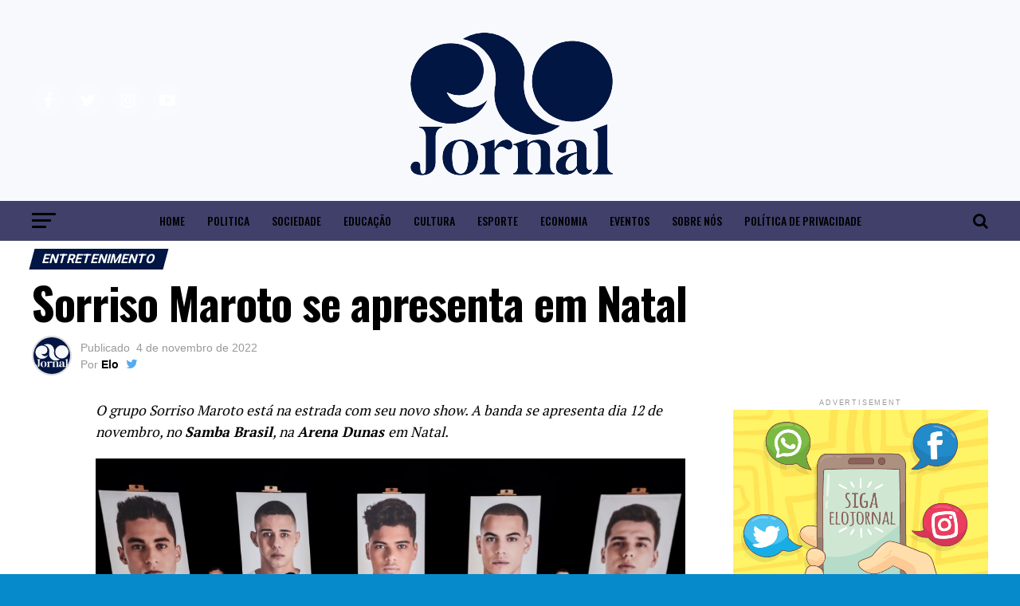

--- FILE ---
content_type: text/html; charset=UTF-8
request_url: https://elojornal.com.br/sorriso-maroto-se-apresenta-em-natal/
body_size: 124599
content:
<!DOCTYPE html>
<html lang="pt-BR">
<head>
<meta charset="UTF-8" >
<meta name="viewport" id="viewport" content="width=device-width, initial-scale=1.0, maximum-scale=1.0, minimum-scale=1.0, user-scalable=no" />
<link rel="pingback" href="https://elojornal.com.br/elo/xmlrpc.php" />
<meta property="og:type" content="article" />
					<meta property="og:image" content="https://elojornal.com.br/elo/wp-content/uploads/2022/11/IMGL5597-media-1000x600.jpg" />
		<meta name="twitter:image" content="https://elojornal.com.br/elo/wp-content/uploads/2022/11/IMGL5597-media-1000x600.jpg" />
	<meta property="og:url" content="https://elojornal.com.br/sorriso-maroto-se-apresenta-em-natal/" />
<meta property="og:title" content="Sorriso Maroto se apresenta em Natal" />
<meta property="og:description" content="O grupo Sorriso Maroto está na estrada com seu novo show. A banda se apresenta dia 12 de novembro, no Samba Brasil, na Arena Dunas em Natal. O repertório é formado por canções repletas do melhor pagode, experimentações unindo gêneros e gerações, e uma mensagem de transformação coletiva através da música. A novidade fica por conta de músicas como&nbsp;Volta [&hellip;]" />
<meta name="twitter:card" content="summary">
<meta name="twitter:url" content="https://elojornal.com.br/sorriso-maroto-se-apresenta-em-natal/">
<meta name="twitter:title" content="Sorriso Maroto se apresenta em Natal">
<meta name="twitter:description" content="O grupo Sorriso Maroto está na estrada com seu novo show. A banda se apresenta dia 12 de novembro, no Samba Brasil, na Arena Dunas em Natal. O repertório é formado por canções repletas do melhor pagode, experimentações unindo gêneros e gerações, e uma mensagem de transformação coletiva através da música. A novidade fica por conta de músicas como&nbsp;Volta [&hellip;]">
<title>Sorriso Maroto se apresenta em Natal &#8211; Elo Jornal .</title>
<meta name='robots' content='max-image-preview:large' />
<link rel='dns-prefetch' href='//www.googletagmanager.com' />
<link rel='dns-prefetch' href='//fonts.googleapis.com' />
<link rel='dns-prefetch' href='//pagead2.googlesyndication.com' />
<link rel='dns-prefetch' href='//fundingchoicesmessages.google.com' />
<link rel="alternate" type="application/rss+xml" title="Feed para Elo Jornal . &raquo;" href="https://elojornal.com.br/feed/" />
<link rel="alternate" type="application/rss+xml" title="Feed de comentários para Elo Jornal . &raquo;" href="https://elojornal.com.br/comments/feed/" />
<link rel="alternate" type="application/rss+xml" title="Feed de comentários para Elo Jornal . &raquo; Sorriso Maroto se apresenta em Natal" href="https://elojornal.com.br/sorriso-maroto-se-apresenta-em-natal/feed/" />
<link rel="alternate" title="oEmbed (JSON)" type="application/json+oembed" href="https://elojornal.com.br/wp-json/oembed/1.0/embed?url=https%3A%2F%2Felojornal.com.br%2Fsorriso-maroto-se-apresenta-em-natal%2F" />
<link rel="alternate" title="oEmbed (XML)" type="text/xml+oembed" href="https://elojornal.com.br/wp-json/oembed/1.0/embed?url=https%3A%2F%2Felojornal.com.br%2Fsorriso-maroto-se-apresenta-em-natal%2F&#038;format=xml" />
<!-- elojornal.com.br is managing ads with Advanced Ads 2.0.16 – https://wpadvancedads.com/ --><script id="elojo-ready">
			window.advanced_ads_ready=function(e,a){a=a||"complete";var d=function(e){return"interactive"===a?"loading"!==e:"complete"===e};d(document.readyState)?e():document.addEventListener("readystatechange",(function(a){d(a.target.readyState)&&e()}),{once:"interactive"===a})},window.advanced_ads_ready_queue=window.advanced_ads_ready_queue||[];		</script>
		<style id='wp-img-auto-sizes-contain-inline-css' type='text/css'>
img:is([sizes=auto i],[sizes^="auto," i]){contain-intrinsic-size:3000px 1500px}
/*# sourceURL=wp-img-auto-sizes-contain-inline-css */
</style>
<style id='wp-block-paragraph-inline-css' type='text/css'>
.is-small-text{font-size:.875em}.is-regular-text{font-size:1em}.is-large-text{font-size:2.25em}.is-larger-text{font-size:3em}.has-drop-cap:not(:focus):first-letter{float:left;font-size:8.4em;font-style:normal;font-weight:100;line-height:.68;margin:.05em .1em 0 0;text-transform:uppercase}body.rtl .has-drop-cap:not(:focus):first-letter{float:none;margin-left:.1em}p.has-drop-cap.has-background{overflow:hidden}:root :where(p.has-background){padding:1.25em 2.375em}:where(p.has-text-color:not(.has-link-color)) a{color:inherit}p.has-text-align-left[style*="writing-mode:vertical-lr"],p.has-text-align-right[style*="writing-mode:vertical-rl"]{rotate:180deg}
/*# sourceURL=https://elojornal.com.br/elo/wp-includes/blocks/paragraph/style.min.css */
</style>
<style id='wp-emoji-styles-inline-css' type='text/css'>

	img.wp-smiley, img.emoji {
		display: inline !important;
		border: none !important;
		box-shadow: none !important;
		height: 1em !important;
		width: 1em !important;
		margin: 0 0.07em !important;
		vertical-align: -0.1em !important;
		background: none !important;
		padding: 0 !important;
	}
/*# sourceURL=wp-emoji-styles-inline-css */
</style>
<style id='wp-block-library-inline-css' type='text/css'>
:root{--wp-block-synced-color:#7a00df;--wp-block-synced-color--rgb:122,0,223;--wp-bound-block-color:var(--wp-block-synced-color);--wp-editor-canvas-background:#ddd;--wp-admin-theme-color:#007cba;--wp-admin-theme-color--rgb:0,124,186;--wp-admin-theme-color-darker-10:#006ba1;--wp-admin-theme-color-darker-10--rgb:0,107,160.5;--wp-admin-theme-color-darker-20:#005a87;--wp-admin-theme-color-darker-20--rgb:0,90,135;--wp-admin-border-width-focus:2px}@media (min-resolution:192dpi){:root{--wp-admin-border-width-focus:1.5px}}.wp-element-button{cursor:pointer}:root .has-very-light-gray-background-color{background-color:#eee}:root .has-very-dark-gray-background-color{background-color:#313131}:root .has-very-light-gray-color{color:#eee}:root .has-very-dark-gray-color{color:#313131}:root .has-vivid-green-cyan-to-vivid-cyan-blue-gradient-background{background:linear-gradient(135deg,#00d084,#0693e3)}:root .has-purple-crush-gradient-background{background:linear-gradient(135deg,#34e2e4,#4721fb 50%,#ab1dfe)}:root .has-hazy-dawn-gradient-background{background:linear-gradient(135deg,#faaca8,#dad0ec)}:root .has-subdued-olive-gradient-background{background:linear-gradient(135deg,#fafae1,#67a671)}:root .has-atomic-cream-gradient-background{background:linear-gradient(135deg,#fdd79a,#004a59)}:root .has-nightshade-gradient-background{background:linear-gradient(135deg,#330968,#31cdcf)}:root .has-midnight-gradient-background{background:linear-gradient(135deg,#020381,#2874fc)}:root{--wp--preset--font-size--normal:16px;--wp--preset--font-size--huge:42px}.has-regular-font-size{font-size:1em}.has-larger-font-size{font-size:2.625em}.has-normal-font-size{font-size:var(--wp--preset--font-size--normal)}.has-huge-font-size{font-size:var(--wp--preset--font-size--huge)}.has-text-align-center{text-align:center}.has-text-align-left{text-align:left}.has-text-align-right{text-align:right}.has-fit-text{white-space:nowrap!important}#end-resizable-editor-section{display:none}.aligncenter{clear:both}.items-justified-left{justify-content:flex-start}.items-justified-center{justify-content:center}.items-justified-right{justify-content:flex-end}.items-justified-space-between{justify-content:space-between}.screen-reader-text{border:0;clip-path:inset(50%);height:1px;margin:-1px;overflow:hidden;padding:0;position:absolute;width:1px;word-wrap:normal!important}.screen-reader-text:focus{background-color:#ddd;clip-path:none;color:#444;display:block;font-size:1em;height:auto;left:5px;line-height:normal;padding:15px 23px 14px;text-decoration:none;top:5px;width:auto;z-index:100000}html :where(.has-border-color){border-style:solid}html :where([style*=border-top-color]){border-top-style:solid}html :where([style*=border-right-color]){border-right-style:solid}html :where([style*=border-bottom-color]){border-bottom-style:solid}html :where([style*=border-left-color]){border-left-style:solid}html :where([style*=border-width]){border-style:solid}html :where([style*=border-top-width]){border-top-style:solid}html :where([style*=border-right-width]){border-right-style:solid}html :where([style*=border-bottom-width]){border-bottom-style:solid}html :where([style*=border-left-width]){border-left-style:solid}html :where(img[class*=wp-image-]){height:auto;max-width:100%}:where(figure){margin:0 0 1em}html :where(.is-position-sticky){--wp-admin--admin-bar--position-offset:var(--wp-admin--admin-bar--height,0px)}@media screen and (max-width:600px){html :where(.is-position-sticky){--wp-admin--admin-bar--position-offset:0px}}

/*# sourceURL=wp-block-library-inline-css */
</style><style id='wp-block-image-inline-css' type='text/css'>
.wp-block-image>a,.wp-block-image>figure>a{display:inline-block}.wp-block-image img{box-sizing:border-box;height:auto;max-width:100%;vertical-align:bottom}@media not (prefers-reduced-motion){.wp-block-image img.hide{visibility:hidden}.wp-block-image img.show{animation:show-content-image .4s}}.wp-block-image[style*=border-radius] img,.wp-block-image[style*=border-radius]>a{border-radius:inherit}.wp-block-image.has-custom-border img{box-sizing:border-box}.wp-block-image.aligncenter{text-align:center}.wp-block-image.alignfull>a,.wp-block-image.alignwide>a{width:100%}.wp-block-image.alignfull img,.wp-block-image.alignwide img{height:auto;width:100%}.wp-block-image .aligncenter,.wp-block-image .alignleft,.wp-block-image .alignright,.wp-block-image.aligncenter,.wp-block-image.alignleft,.wp-block-image.alignright{display:table}.wp-block-image .aligncenter>figcaption,.wp-block-image .alignleft>figcaption,.wp-block-image .alignright>figcaption,.wp-block-image.aligncenter>figcaption,.wp-block-image.alignleft>figcaption,.wp-block-image.alignright>figcaption{caption-side:bottom;display:table-caption}.wp-block-image .alignleft{float:left;margin:.5em 1em .5em 0}.wp-block-image .alignright{float:right;margin:.5em 0 .5em 1em}.wp-block-image .aligncenter{margin-left:auto;margin-right:auto}.wp-block-image :where(figcaption){margin-bottom:1em;margin-top:.5em}.wp-block-image.is-style-circle-mask img{border-radius:9999px}@supports ((-webkit-mask-image:none) or (mask-image:none)) or (-webkit-mask-image:none){.wp-block-image.is-style-circle-mask img{border-radius:0;-webkit-mask-image:url('data:image/svg+xml;utf8,<svg viewBox="0 0 100 100" xmlns="http://www.w3.org/2000/svg"><circle cx="50" cy="50" r="50"/></svg>');mask-image:url('data:image/svg+xml;utf8,<svg viewBox="0 0 100 100" xmlns="http://www.w3.org/2000/svg"><circle cx="50" cy="50" r="50"/></svg>');mask-mode:alpha;-webkit-mask-position:center;mask-position:center;-webkit-mask-repeat:no-repeat;mask-repeat:no-repeat;-webkit-mask-size:contain;mask-size:contain}}:root :where(.wp-block-image.is-style-rounded img,.wp-block-image .is-style-rounded img){border-radius:9999px}.wp-block-image figure{margin:0}.wp-lightbox-container{display:flex;flex-direction:column;position:relative}.wp-lightbox-container img{cursor:zoom-in}.wp-lightbox-container img:hover+button{opacity:1}.wp-lightbox-container button{align-items:center;backdrop-filter:blur(16px) saturate(180%);background-color:#5a5a5a40;border:none;border-radius:4px;cursor:zoom-in;display:flex;height:20px;justify-content:center;opacity:0;padding:0;position:absolute;right:16px;text-align:center;top:16px;width:20px;z-index:100}@media not (prefers-reduced-motion){.wp-lightbox-container button{transition:opacity .2s ease}}.wp-lightbox-container button:focus-visible{outline:3px auto #5a5a5a40;outline:3px auto -webkit-focus-ring-color;outline-offset:3px}.wp-lightbox-container button:hover{cursor:pointer;opacity:1}.wp-lightbox-container button:focus{opacity:1}.wp-lightbox-container button:focus,.wp-lightbox-container button:hover,.wp-lightbox-container button:not(:hover):not(:active):not(.has-background){background-color:#5a5a5a40;border:none}.wp-lightbox-overlay{box-sizing:border-box;cursor:zoom-out;height:100vh;left:0;overflow:hidden;position:fixed;top:0;visibility:hidden;width:100%;z-index:100000}.wp-lightbox-overlay .close-button{align-items:center;cursor:pointer;display:flex;justify-content:center;min-height:40px;min-width:40px;padding:0;position:absolute;right:calc(env(safe-area-inset-right) + 16px);top:calc(env(safe-area-inset-top) + 16px);z-index:5000000}.wp-lightbox-overlay .close-button:focus,.wp-lightbox-overlay .close-button:hover,.wp-lightbox-overlay .close-button:not(:hover):not(:active):not(.has-background){background:none;border:none}.wp-lightbox-overlay .lightbox-image-container{height:var(--wp--lightbox-container-height);left:50%;overflow:hidden;position:absolute;top:50%;transform:translate(-50%,-50%);transform-origin:top left;width:var(--wp--lightbox-container-width);z-index:9999999999}.wp-lightbox-overlay .wp-block-image{align-items:center;box-sizing:border-box;display:flex;height:100%;justify-content:center;margin:0;position:relative;transform-origin:0 0;width:100%;z-index:3000000}.wp-lightbox-overlay .wp-block-image img{height:var(--wp--lightbox-image-height);min-height:var(--wp--lightbox-image-height);min-width:var(--wp--lightbox-image-width);width:var(--wp--lightbox-image-width)}.wp-lightbox-overlay .wp-block-image figcaption{display:none}.wp-lightbox-overlay button{background:none;border:none}.wp-lightbox-overlay .scrim{background-color:#fff;height:100%;opacity:.9;position:absolute;width:100%;z-index:2000000}.wp-lightbox-overlay.active{visibility:visible}@media not (prefers-reduced-motion){.wp-lightbox-overlay.active{animation:turn-on-visibility .25s both}.wp-lightbox-overlay.active img{animation:turn-on-visibility .35s both}.wp-lightbox-overlay.show-closing-animation:not(.active){animation:turn-off-visibility .35s both}.wp-lightbox-overlay.show-closing-animation:not(.active) img{animation:turn-off-visibility .25s both}.wp-lightbox-overlay.zoom.active{animation:none;opacity:1;visibility:visible}.wp-lightbox-overlay.zoom.active .lightbox-image-container{animation:lightbox-zoom-in .4s}.wp-lightbox-overlay.zoom.active .lightbox-image-container img{animation:none}.wp-lightbox-overlay.zoom.active .scrim{animation:turn-on-visibility .4s forwards}.wp-lightbox-overlay.zoom.show-closing-animation:not(.active){animation:none}.wp-lightbox-overlay.zoom.show-closing-animation:not(.active) .lightbox-image-container{animation:lightbox-zoom-out .4s}.wp-lightbox-overlay.zoom.show-closing-animation:not(.active) .lightbox-image-container img{animation:none}.wp-lightbox-overlay.zoom.show-closing-animation:not(.active) .scrim{animation:turn-off-visibility .4s forwards}}@keyframes show-content-image{0%{visibility:hidden}99%{visibility:hidden}to{visibility:visible}}@keyframes turn-on-visibility{0%{opacity:0}to{opacity:1}}@keyframes turn-off-visibility{0%{opacity:1;visibility:visible}99%{opacity:0;visibility:visible}to{opacity:0;visibility:hidden}}@keyframes lightbox-zoom-in{0%{transform:translate(calc((-100vw + var(--wp--lightbox-scrollbar-width))/2 + var(--wp--lightbox-initial-left-position)),calc(-50vh + var(--wp--lightbox-initial-top-position))) scale(var(--wp--lightbox-scale))}to{transform:translate(-50%,-50%) scale(1)}}@keyframes lightbox-zoom-out{0%{transform:translate(-50%,-50%) scale(1);visibility:visible}99%{visibility:visible}to{transform:translate(calc((-100vw + var(--wp--lightbox-scrollbar-width))/2 + var(--wp--lightbox-initial-left-position)),calc(-50vh + var(--wp--lightbox-initial-top-position))) scale(var(--wp--lightbox-scale));visibility:hidden}}
/*# sourceURL=https://elojornal.com.br/elo/wp-includes/blocks/image/style.min.css */
</style>
<style id='global-styles-inline-css' type='text/css'>
:root{--wp--preset--aspect-ratio--square: 1;--wp--preset--aspect-ratio--4-3: 4/3;--wp--preset--aspect-ratio--3-4: 3/4;--wp--preset--aspect-ratio--3-2: 3/2;--wp--preset--aspect-ratio--2-3: 2/3;--wp--preset--aspect-ratio--16-9: 16/9;--wp--preset--aspect-ratio--9-16: 9/16;--wp--preset--color--black: #000000;--wp--preset--color--cyan-bluish-gray: #abb8c3;--wp--preset--color--white: #ffffff;--wp--preset--color--pale-pink: #f78da7;--wp--preset--color--vivid-red: #cf2e2e;--wp--preset--color--luminous-vivid-orange: #ff6900;--wp--preset--color--luminous-vivid-amber: #fcb900;--wp--preset--color--light-green-cyan: #7bdcb5;--wp--preset--color--vivid-green-cyan: #00d084;--wp--preset--color--pale-cyan-blue: #8ed1fc;--wp--preset--color--vivid-cyan-blue: #0693e3;--wp--preset--color--vivid-purple: #9b51e0;--wp--preset--gradient--vivid-cyan-blue-to-vivid-purple: linear-gradient(135deg,rgb(6,147,227) 0%,rgb(155,81,224) 100%);--wp--preset--gradient--light-green-cyan-to-vivid-green-cyan: linear-gradient(135deg,rgb(122,220,180) 0%,rgb(0,208,130) 100%);--wp--preset--gradient--luminous-vivid-amber-to-luminous-vivid-orange: linear-gradient(135deg,rgb(252,185,0) 0%,rgb(255,105,0) 100%);--wp--preset--gradient--luminous-vivid-orange-to-vivid-red: linear-gradient(135deg,rgb(255,105,0) 0%,rgb(207,46,46) 100%);--wp--preset--gradient--very-light-gray-to-cyan-bluish-gray: linear-gradient(135deg,rgb(238,238,238) 0%,rgb(169,184,195) 100%);--wp--preset--gradient--cool-to-warm-spectrum: linear-gradient(135deg,rgb(74,234,220) 0%,rgb(151,120,209) 20%,rgb(207,42,186) 40%,rgb(238,44,130) 60%,rgb(251,105,98) 80%,rgb(254,248,76) 100%);--wp--preset--gradient--blush-light-purple: linear-gradient(135deg,rgb(255,206,236) 0%,rgb(152,150,240) 100%);--wp--preset--gradient--blush-bordeaux: linear-gradient(135deg,rgb(254,205,165) 0%,rgb(254,45,45) 50%,rgb(107,0,62) 100%);--wp--preset--gradient--luminous-dusk: linear-gradient(135deg,rgb(255,203,112) 0%,rgb(199,81,192) 50%,rgb(65,88,208) 100%);--wp--preset--gradient--pale-ocean: linear-gradient(135deg,rgb(255,245,203) 0%,rgb(182,227,212) 50%,rgb(51,167,181) 100%);--wp--preset--gradient--electric-grass: linear-gradient(135deg,rgb(202,248,128) 0%,rgb(113,206,126) 100%);--wp--preset--gradient--midnight: linear-gradient(135deg,rgb(2,3,129) 0%,rgb(40,116,252) 100%);--wp--preset--font-size--small: 13px;--wp--preset--font-size--medium: 20px;--wp--preset--font-size--large: 36px;--wp--preset--font-size--x-large: 42px;--wp--preset--spacing--20: 0.44rem;--wp--preset--spacing--30: 0.67rem;--wp--preset--spacing--40: 1rem;--wp--preset--spacing--50: 1.5rem;--wp--preset--spacing--60: 2.25rem;--wp--preset--spacing--70: 3.38rem;--wp--preset--spacing--80: 5.06rem;--wp--preset--shadow--natural: 6px 6px 9px rgba(0, 0, 0, 0.2);--wp--preset--shadow--deep: 12px 12px 50px rgba(0, 0, 0, 0.4);--wp--preset--shadow--sharp: 6px 6px 0px rgba(0, 0, 0, 0.2);--wp--preset--shadow--outlined: 6px 6px 0px -3px rgb(255, 255, 255), 6px 6px rgb(0, 0, 0);--wp--preset--shadow--crisp: 6px 6px 0px rgb(0, 0, 0);}:where(.is-layout-flex){gap: 0.5em;}:where(.is-layout-grid){gap: 0.5em;}body .is-layout-flex{display: flex;}.is-layout-flex{flex-wrap: wrap;align-items: center;}.is-layout-flex > :is(*, div){margin: 0;}body .is-layout-grid{display: grid;}.is-layout-grid > :is(*, div){margin: 0;}:where(.wp-block-columns.is-layout-flex){gap: 2em;}:where(.wp-block-columns.is-layout-grid){gap: 2em;}:where(.wp-block-post-template.is-layout-flex){gap: 1.25em;}:where(.wp-block-post-template.is-layout-grid){gap: 1.25em;}.has-black-color{color: var(--wp--preset--color--black) !important;}.has-cyan-bluish-gray-color{color: var(--wp--preset--color--cyan-bluish-gray) !important;}.has-white-color{color: var(--wp--preset--color--white) !important;}.has-pale-pink-color{color: var(--wp--preset--color--pale-pink) !important;}.has-vivid-red-color{color: var(--wp--preset--color--vivid-red) !important;}.has-luminous-vivid-orange-color{color: var(--wp--preset--color--luminous-vivid-orange) !important;}.has-luminous-vivid-amber-color{color: var(--wp--preset--color--luminous-vivid-amber) !important;}.has-light-green-cyan-color{color: var(--wp--preset--color--light-green-cyan) !important;}.has-vivid-green-cyan-color{color: var(--wp--preset--color--vivid-green-cyan) !important;}.has-pale-cyan-blue-color{color: var(--wp--preset--color--pale-cyan-blue) !important;}.has-vivid-cyan-blue-color{color: var(--wp--preset--color--vivid-cyan-blue) !important;}.has-vivid-purple-color{color: var(--wp--preset--color--vivid-purple) !important;}.has-black-background-color{background-color: var(--wp--preset--color--black) !important;}.has-cyan-bluish-gray-background-color{background-color: var(--wp--preset--color--cyan-bluish-gray) !important;}.has-white-background-color{background-color: var(--wp--preset--color--white) !important;}.has-pale-pink-background-color{background-color: var(--wp--preset--color--pale-pink) !important;}.has-vivid-red-background-color{background-color: var(--wp--preset--color--vivid-red) !important;}.has-luminous-vivid-orange-background-color{background-color: var(--wp--preset--color--luminous-vivid-orange) !important;}.has-luminous-vivid-amber-background-color{background-color: var(--wp--preset--color--luminous-vivid-amber) !important;}.has-light-green-cyan-background-color{background-color: var(--wp--preset--color--light-green-cyan) !important;}.has-vivid-green-cyan-background-color{background-color: var(--wp--preset--color--vivid-green-cyan) !important;}.has-pale-cyan-blue-background-color{background-color: var(--wp--preset--color--pale-cyan-blue) !important;}.has-vivid-cyan-blue-background-color{background-color: var(--wp--preset--color--vivid-cyan-blue) !important;}.has-vivid-purple-background-color{background-color: var(--wp--preset--color--vivid-purple) !important;}.has-black-border-color{border-color: var(--wp--preset--color--black) !important;}.has-cyan-bluish-gray-border-color{border-color: var(--wp--preset--color--cyan-bluish-gray) !important;}.has-white-border-color{border-color: var(--wp--preset--color--white) !important;}.has-pale-pink-border-color{border-color: var(--wp--preset--color--pale-pink) !important;}.has-vivid-red-border-color{border-color: var(--wp--preset--color--vivid-red) !important;}.has-luminous-vivid-orange-border-color{border-color: var(--wp--preset--color--luminous-vivid-orange) !important;}.has-luminous-vivid-amber-border-color{border-color: var(--wp--preset--color--luminous-vivid-amber) !important;}.has-light-green-cyan-border-color{border-color: var(--wp--preset--color--light-green-cyan) !important;}.has-vivid-green-cyan-border-color{border-color: var(--wp--preset--color--vivid-green-cyan) !important;}.has-pale-cyan-blue-border-color{border-color: var(--wp--preset--color--pale-cyan-blue) !important;}.has-vivid-cyan-blue-border-color{border-color: var(--wp--preset--color--vivid-cyan-blue) !important;}.has-vivid-purple-border-color{border-color: var(--wp--preset--color--vivid-purple) !important;}.has-vivid-cyan-blue-to-vivid-purple-gradient-background{background: var(--wp--preset--gradient--vivid-cyan-blue-to-vivid-purple) !important;}.has-light-green-cyan-to-vivid-green-cyan-gradient-background{background: var(--wp--preset--gradient--light-green-cyan-to-vivid-green-cyan) !important;}.has-luminous-vivid-amber-to-luminous-vivid-orange-gradient-background{background: var(--wp--preset--gradient--luminous-vivid-amber-to-luminous-vivid-orange) !important;}.has-luminous-vivid-orange-to-vivid-red-gradient-background{background: var(--wp--preset--gradient--luminous-vivid-orange-to-vivid-red) !important;}.has-very-light-gray-to-cyan-bluish-gray-gradient-background{background: var(--wp--preset--gradient--very-light-gray-to-cyan-bluish-gray) !important;}.has-cool-to-warm-spectrum-gradient-background{background: var(--wp--preset--gradient--cool-to-warm-spectrum) !important;}.has-blush-light-purple-gradient-background{background: var(--wp--preset--gradient--blush-light-purple) !important;}.has-blush-bordeaux-gradient-background{background: var(--wp--preset--gradient--blush-bordeaux) !important;}.has-luminous-dusk-gradient-background{background: var(--wp--preset--gradient--luminous-dusk) !important;}.has-pale-ocean-gradient-background{background: var(--wp--preset--gradient--pale-ocean) !important;}.has-electric-grass-gradient-background{background: var(--wp--preset--gradient--electric-grass) !important;}.has-midnight-gradient-background{background: var(--wp--preset--gradient--midnight) !important;}.has-small-font-size{font-size: var(--wp--preset--font-size--small) !important;}.has-medium-font-size{font-size: var(--wp--preset--font-size--medium) !important;}.has-large-font-size{font-size: var(--wp--preset--font-size--large) !important;}.has-x-large-font-size{font-size: var(--wp--preset--font-size--x-large) !important;}
/*# sourceURL=global-styles-inline-css */
</style>

<style id='classic-theme-styles-inline-css' type='text/css'>
/*! This file is auto-generated */
.wp-block-button__link{color:#fff;background-color:#32373c;border-radius:9999px;box-shadow:none;text-decoration:none;padding:calc(.667em + 2px) calc(1.333em + 2px);font-size:1.125em}.wp-block-file__button{background:#32373c;color:#fff;text-decoration:none}
/*# sourceURL=/wp-includes/css/classic-themes.min.css */
</style>
<link rel='stylesheet' id='ppress-frontend-css' href='https://elojornal.com.br/elo/wp-content/plugins/wp-user-avatar/assets/css/frontend.min.css?ver=4.16.8' type='text/css' media='all' />
<link rel='stylesheet' id='ppress-flatpickr-css' href='https://elojornal.com.br/elo/wp-content/plugins/wp-user-avatar/assets/flatpickr/flatpickr.min.css?ver=4.16.8' type='text/css' media='all' />
<link rel='stylesheet' id='ppress-select2-css' href='https://elojornal.com.br/elo/wp-content/plugins/wp-user-avatar/assets/select2/select2.min.css?ver=6.9' type='text/css' media='all' />
<link rel='stylesheet' id='mvp-custom-style-css' href='https://elojornal.com.br/elo/wp-content/themes/zox/style.css?ver=6.9' type='text/css' media='all' />
<style id='mvp-custom-style-inline-css' type='text/css'>


#mvp-wallpaper {
	background: url() no-repeat 50% 0;
	}

#mvp-foot-copy a {
	color: #f99943;
	}

#mvp-content-main p a,
.mvp-post-add-main p a {
	box-shadow: inset 0 -4px 0 #f99943;
	}

#mvp-content-main p a:hover,
.mvp-post-add-main p a:hover {
	background: #f99943;
	}

a,
a:visited,
.post-info-name a,
.woocommerce .woocommerce-breadcrumb a {
	color: #ff005b;
	}

#mvp-side-wrap a:hover {
	color: #ff005b;
	}

.mvp-fly-top:hover,
.mvp-vid-box-wrap,
ul.mvp-soc-mob-list li.mvp-soc-mob-com {
	background: #f99943;
	}

nav.mvp-fly-nav-menu ul li.menu-item-has-children:after,
.mvp-feat1-left-wrap span.mvp-cd-cat,
.mvp-widget-feat1-top-story span.mvp-cd-cat,
.mvp-widget-feat2-left-cont span.mvp-cd-cat,
.mvp-widget-dark-feat span.mvp-cd-cat,
.mvp-widget-dark-sub span.mvp-cd-cat,
.mvp-vid-wide-text span.mvp-cd-cat,
.mvp-feat2-top-text span.mvp-cd-cat,
.mvp-feat3-main-story span.mvp-cd-cat,
.mvp-feat3-sub-text span.mvp-cd-cat,
.mvp-feat4-main-text span.mvp-cd-cat,
.woocommerce-message:before,
.woocommerce-info:before,
.woocommerce-message:before {
	color: #f99943;
	}

#searchform input,
.mvp-authors-name {
	border-bottom: 1px solid #f99943;
	}

.mvp-fly-top:hover {
	border-top: 1px solid #f99943;
	border-left: 1px solid #f99943;
	border-bottom: 1px solid #f99943;
	}

.woocommerce .widget_price_filter .ui-slider .ui-slider-handle,
.woocommerce #respond input#submit.alt,
.woocommerce a.button.alt,
.woocommerce button.button.alt,
.woocommerce input.button.alt,
.woocommerce #respond input#submit.alt:hover,
.woocommerce a.button.alt:hover,
.woocommerce button.button.alt:hover,
.woocommerce input.button.alt:hover {
	background-color: #f99943;
	}

.woocommerce-error,
.woocommerce-info,
.woocommerce-message {
	border-top-color: #f99943;
	}

ul.mvp-feat1-list-buts li.active span.mvp-feat1-list-but,
span.mvp-widget-home-title,
span.mvp-post-cat,
span.mvp-feat1-pop-head {
	background: #021644;
	}

.woocommerce span.onsale {
	background-color: #021644;
	}

.mvp-widget-feat2-side-more-but,
.woocommerce .star-rating span:before,
span.mvp-prev-next-label,
.mvp-cat-date-wrap .sticky {
	color: #021644 !important;
	}

#mvp-main-nav-top,
#mvp-fly-wrap,
.mvp-soc-mob-right,
#mvp-main-nav-small-cont {
	background: #f7f9fd;
	}

#mvp-main-nav-small .mvp-fly-but-wrap span,
#mvp-main-nav-small .mvp-search-but-wrap span,
.mvp-nav-top-left .mvp-fly-but-wrap span,
#mvp-fly-wrap .mvp-fly-but-wrap span {
	background: #ed503b;
	}

.mvp-nav-top-right .mvp-nav-search-but,
span.mvp-fly-soc-head,
.mvp-soc-mob-right i,
#mvp-main-nav-small span.mvp-nav-search-but,
#mvp-main-nav-small .mvp-nav-menu ul li a  {
	color: #ed503b;
	}

#mvp-main-nav-small .mvp-nav-menu ul li.menu-item-has-children a:after {
	border-color: #ed503b transparent transparent transparent;
	}

#mvp-nav-top-wrap span.mvp-nav-search-but:hover,
#mvp-main-nav-small span.mvp-nav-search-but:hover {
	color: #41406b;
	}

#mvp-nav-top-wrap .mvp-fly-but-wrap:hover span,
#mvp-main-nav-small .mvp-fly-but-wrap:hover span,
span.mvp-woo-cart-num:hover {
	background: #41406b;
	}

#mvp-main-nav-bot-cont {
	background: #40406b;
	}

#mvp-nav-bot-wrap .mvp-fly-but-wrap span,
#mvp-nav-bot-wrap .mvp-search-but-wrap span {
	background: #000000;
	}

#mvp-nav-bot-wrap span.mvp-nav-search-but,
#mvp-nav-bot-wrap .mvp-nav-menu ul li a {
	color: #000000;
	}

#mvp-nav-bot-wrap .mvp-nav-menu ul li.menu-item-has-children a:after {
	border-color: #000000 transparent transparent transparent;
	}

.mvp-nav-menu ul li:hover a {
	border-bottom: 5px solid #ed503b;
	}

#mvp-nav-bot-wrap .mvp-fly-but-wrap:hover span {
	background: #ed503b;
	}

#mvp-nav-bot-wrap span.mvp-nav-search-but:hover {
	color: #ed503b;
	}

body,
.mvp-feat1-feat-text p,
.mvp-feat2-top-text p,
.mvp-feat3-main-text p,
.mvp-feat3-sub-text p,
#searchform input,
.mvp-author-info-text,
span.mvp-post-excerpt,
.mvp-nav-menu ul li ul.sub-menu li a,
nav.mvp-fly-nav-menu ul li a,
.mvp-ad-label,
span.mvp-feat-caption,
.mvp-post-tags a,
.mvp-post-tags a:visited,
span.mvp-author-box-name a,
#mvp-author-box-text p,
.mvp-post-gallery-text p,
ul.mvp-soc-mob-list li span,
#comments,
h3#reply-title,
h2.comments,
#mvp-foot-copy p,
span.mvp-fly-soc-head,
.mvp-post-tags-header,
span.mvp-prev-next-label,
span.mvp-post-add-link-but,
#mvp-comments-button a,
#mvp-comments-button span.mvp-comment-but-text,
.woocommerce ul.product_list_widget span.product-title,
.woocommerce ul.product_list_widget li a,
.woocommerce #reviews #comments ol.commentlist li .comment-text p.meta,
.woocommerce div.product p.price,
.woocommerce div.product p.price ins,
.woocommerce div.product p.price del,
.woocommerce ul.products li.product .price del,
.woocommerce ul.products li.product .price ins,
.woocommerce ul.products li.product .price,
.woocommerce #respond input#submit,
.woocommerce a.button,
.woocommerce button.button,
.woocommerce input.button,
.woocommerce .widget_price_filter .price_slider_amount .button,
.woocommerce span.onsale,
.woocommerce-review-link,
#woo-content p.woocommerce-result-count,
.woocommerce div.product .woocommerce-tabs ul.tabs li a,
a.mvp-inf-more-but,
span.mvp-cont-read-but,
span.mvp-cd-cat,
span.mvp-cd-date,
.mvp-feat4-main-text p,
span.mvp-woo-cart-num,
span.mvp-widget-home-title2,
.wp-caption,
#mvp-content-main p.wp-caption-text,
.gallery-caption,
.mvp-post-add-main p.wp-caption-text,
#bbpress-forums,
#bbpress-forums p,
.protected-post-form input,
#mvp-feat6-text p {
	font-family: 'League Spartan Regular', sans-serif;
	}

.mvp-blog-story-text p,
span.mvp-author-page-desc,
#mvp-404 p,
.mvp-widget-feat1-bot-text p,
.mvp-widget-feat2-left-text p,
.mvp-flex-story-text p,
.mvp-search-text p,
#mvp-content-main p,
.mvp-post-add-main p,
.rwp-summary,
.rwp-u-review__comment,
.mvp-feat5-mid-main-text p,
.mvp-feat5-small-main-text p {
	font-family: 'PT Serif', sans-serif;
	}

.mvp-nav-menu ul li a,
#mvp-foot-menu ul li a {
	font-family: 'Oswald', sans-serif;
	}


.mvp-feat1-sub-text h2,
.mvp-feat1-pop-text h2,
.mvp-feat1-list-text h2,
.mvp-widget-feat1-top-text h2,
.mvp-widget-feat1-bot-text h2,
.mvp-widget-dark-feat-text h2,
.mvp-widget-dark-sub-text h2,
.mvp-widget-feat2-left-text h2,
.mvp-widget-feat2-right-text h2,
.mvp-blog-story-text h2,
.mvp-flex-story-text h2,
.mvp-vid-wide-more-text p,
.mvp-prev-next-text p,
.mvp-related-text,
.mvp-post-more-text p,
h2.mvp-authors-latest a,
.mvp-feat2-bot-text h2,
.mvp-feat3-sub-text h2,
.mvp-feat3-main-text h2,
.mvp-feat4-main-text h2,
.mvp-feat5-text h2,
.mvp-feat5-mid-main-text h2,
.mvp-feat5-small-main-text h2,
.mvp-feat5-mid-sub-text h2,
#mvp-feat6-text h2 {
	font-family: 'Oswald', sans-serif;
	}

.mvp-feat2-top-text h2,
.mvp-feat1-feat-text h2,
h1.mvp-post-title,
h1.mvp-post-title-wide,
.mvp-drop-nav-title h4,
#mvp-content-main blockquote p,
.mvp-post-add-main blockquote p,
#mvp-404 h1,
#woo-content h1.page-title,
.woocommerce div.product .product_title,
.woocommerce ul.products li.product h3 {
	font-family: 'Oswald', sans-serif;
	}

span.mvp-feat1-pop-head,
.mvp-feat1-pop-text:before,
span.mvp-feat1-list-but,
span.mvp-widget-home-title,
.mvp-widget-feat2-side-more,
span.mvp-post-cat,
span.mvp-page-head,
h1.mvp-author-top-head,
.mvp-authors-name,
#mvp-content-main h1,
#mvp-content-main h2,
#mvp-content-main h3,
#mvp-content-main h4,
#mvp-content-main h5,
#mvp-content-main h6,
.woocommerce .related h2,
.woocommerce div.product .woocommerce-tabs .panel h2,
.woocommerce div.product .product_title,
.mvp-feat5-side-list .mvp-feat1-list-img:after {
	font-family: 'Roboto', sans-serif;
	}

	

	.mvp-nav-links {
		display: none;
		}
		

	@media screen and (max-width: 479px) {
		.single #mvp-content-body-top {
			max-height: 400px;
			}
		.single .mvp-cont-read-but-wrap {
			display: inline;
			}
		}
		
/*# sourceURL=mvp-custom-style-inline-css */
</style>
<link rel='stylesheet' id='mvp-reset-css' href='https://elojornal.com.br/elo/wp-content/themes/zox/css/reset.css?ver=6.9' type='text/css' media='all' />
<link rel='stylesheet' id='fontawesome-css' href='https://elojornal.com.br/elo/wp-content/themes/zox/font-awesome/css/font-awesome.css?ver=6.9' type='text/css' media='all' />
<link rel='stylesheet' id='mvp-fonts-css' href='//fonts.googleapis.com/css?family=Advent+Pro%3A700%26subset%3Dlatin%2Clatin-ext%2Ccyrillic%2Ccyrillic-ext%2Cgreek-ext%2Cgreek%2Cvietnamese%7COpen+Sans%3A700%26subset%3Dlatin%2Clatin-ext%2Ccyrillic%2Ccyrillic-ext%2Cgreek-ext%2Cgreek%2Cvietnamese%7CAnton%3A400%26subset%3Dlatin%2Clatin-ext%2Ccyrillic%2Ccyrillic-ext%2Cgreek-ext%2Cgreek%2Cvietnamese%7COswald%3A100%2C200%2C300%2C400%2C500%2C600%2C700%2C800%2C900%26subset%3Dlatin%2Clatin-ext%2Ccyrillic%2Ccyrillic-ext%2Cgreek-ext%2Cgreek%2Cvietnamese%7COswald%3A100%2C200%2C300%2C400%2C500%2C600%2C700%2C800%2C900%26subset%3Dlatin%2Clatin-ext%2Ccyrillic%2Ccyrillic-ext%2Cgreek-ext%2Cgreek%2Cvietnamese%7CRoboto%3A100%2C200%2C300%2C400%2C500%2C600%2C700%2C800%2C900%26subset%3Dlatin%2Clatin-ext%2Ccyrillic%2Ccyrillic-ext%2Cgreek-ext%2Cgreek%2Cvietnamese%7CLeague+Spartan+Regular%3A100%2C200%2C300%2C400%2C500%2C600%2C700%2C800%2C900%26subset%3Dlatin%2Clatin-ext%2Ccyrillic%2Ccyrillic-ext%2Cgreek-ext%2Cgreek%2Cvietnamese%7CPT+Serif%3A100%2C200%2C300%2C400%2C500%2C600%2C700%2C800%2C900%26subset%3Dlatin%2Clatin-ext%2Ccyrillic%2Ccyrillic-ext%2Cgreek-ext%2Cgreek%2Cvietnamese%7COswald%3A100%2C200%2C300%2C400%2C500%2C600%2C700%2C800%2C900%26subset%3Dlatin%2Clatin-ext%2Ccyrillic%2Ccyrillic-ext%2Cgreek-ext%2Cgreek%2Cvietnamese' type='text/css' media='all' />
<link rel='stylesheet' id='mvp-media-queries-css' href='https://elojornal.com.br/elo/wp-content/themes/zox/css/media-queries.css?ver=6.9' type='text/css' media='all' />
<script type="text/javascript" src="https://elojornal.com.br/elo/wp-includes/js/jquery/jquery.min.js?ver=3.7.1" id="jquery-core-js"></script>
<script type="text/javascript" src="https://elojornal.com.br/elo/wp-includes/js/jquery/jquery-migrate.min.js?ver=3.4.1" id="jquery-migrate-js"></script>
<script type="text/javascript" src="https://elojornal.com.br/elo/wp-content/plugins/wp-user-avatar/assets/flatpickr/flatpickr.min.js?ver=4.16.8" id="ppress-flatpickr-js"></script>
<script type="text/javascript" src="https://elojornal.com.br/elo/wp-content/plugins/wp-user-avatar/assets/select2/select2.min.js?ver=4.16.8" id="ppress-select2-js"></script>

<!-- Snippet da etiqueta do Google (gtag.js) adicionado pelo Site Kit -->
<!-- Snippet do Google Análises adicionado pelo Site Kit -->
<script type="text/javascript" src="https://www.googletagmanager.com/gtag/js?id=G-3301D38R9D" id="google_gtagjs-js" async></script>
<script type="text/javascript" id="google_gtagjs-js-after">
/* <![CDATA[ */
window.dataLayer = window.dataLayer || [];function gtag(){dataLayer.push(arguments);}
gtag("set","linker",{"domains":["elojornal.com.br"]});
gtag("js", new Date());
gtag("set", "developer_id.dZTNiMT", true);
gtag("config", "G-3301D38R9D", {"googlesitekit_post_type":"post"});
//# sourceURL=google_gtagjs-js-after
/* ]]> */
</script>
<link rel="https://api.w.org/" href="https://elojornal.com.br/wp-json/" /><link rel="alternate" title="JSON" type="application/json" href="https://elojornal.com.br/wp-json/wp/v2/posts/9963" /><link rel="EditURI" type="application/rsd+xml" title="RSD" href="https://elojornal.com.br/elo/xmlrpc.php?rsd" />
<meta name="generator" content="WordPress 6.9" />
<link rel="canonical" href="https://elojornal.com.br/sorriso-maroto-se-apresenta-em-natal/" />
<link rel='shortlink' href='https://elojornal.com.br/?p=9963' />
<meta name="generator" content="Site Kit by Google 1.170.0" />	<script type="text/javascript">
		var revue_ajaxurl = 'https://elojornal.com.br/elo/wp-admin/admin-ajax.php';
	</script>
	
<!-- Meta-etiquetas do Google AdSense adicionado pelo Site Kit -->
<meta name="google-adsense-platform-account" content="ca-host-pub-2644536267352236">
<meta name="google-adsense-platform-domain" content="sitekit.withgoogle.com">
<!-- Fim das meta-etiquetas do Google AdSense adicionado pelo Site Kit -->
<style type="text/css" id="custom-background-css">
body.custom-background { background-color: #068acc; }
</style>
	
<!-- Código do Google Adsense adicionado pelo Site Kit -->
<script type="text/javascript" async="async" src="https://pagead2.googlesyndication.com/pagead/js/adsbygoogle.js?client=ca-pub-2510102030829772&amp;host=ca-host-pub-2644536267352236" crossorigin="anonymous"></script>

<!-- Fim do código do Google AdSense adicionado pelo Site Kit -->

<!-- Snippet de Recuperação de Bloqueio de Anúncios do Google AdSense adicionado pelo Site Kit -->
<script async src="https://fundingchoicesmessages.google.com/i/pub-2510102030829772?ers=1" nonce="qKfiloFFXYCrK6PU5a8OeA"></script><script nonce="qKfiloFFXYCrK6PU5a8OeA">(function() {function signalGooglefcPresent() {if (!window.frames['googlefcPresent']) {if (document.body) {const iframe = document.createElement('iframe'); iframe.style = 'width: 0; height: 0; border: none; z-index: -1000; left: -1000px; top: -1000px;'; iframe.style.display = 'none'; iframe.name = 'googlefcPresent'; document.body.appendChild(iframe);} else {setTimeout(signalGooglefcPresent, 0);}}}signalGooglefcPresent();})();</script>
<!-- Snippet final de Recuperação de Bloqueio de Anúncios do Google AdSense adicionado pelo Site Kit -->

<!-- Snippet de Proteção contra Erros de Recuperação de Anúncios do Google AdSense adicionado pelo Site Kit -->
<script>(function(){'use strict';function aa(a){var b=0;return function(){return b<a.length?{done:!1,value:a[b++]}:{done:!0}}}var ba="function"==typeof Object.defineProperties?Object.defineProperty:function(a,b,c){if(a==Array.prototype||a==Object.prototype)return a;a[b]=c.value;return a};
function ca(a){a=["object"==typeof globalThis&&globalThis,a,"object"==typeof window&&window,"object"==typeof self&&self,"object"==typeof global&&global];for(var b=0;b<a.length;++b){var c=a[b];if(c&&c.Math==Math)return c}throw Error("Cannot find global object");}var da=ca(this);function k(a,b){if(b)a:{var c=da;a=a.split(".");for(var d=0;d<a.length-1;d++){var e=a[d];if(!(e in c))break a;c=c[e]}a=a[a.length-1];d=c[a];b=b(d);b!=d&&null!=b&&ba(c,a,{configurable:!0,writable:!0,value:b})}}
function ea(a){return a.raw=a}function m(a){var b="undefined"!=typeof Symbol&&Symbol.iterator&&a[Symbol.iterator];if(b)return b.call(a);if("number"==typeof a.length)return{next:aa(a)};throw Error(String(a)+" is not an iterable or ArrayLike");}function fa(a){for(var b,c=[];!(b=a.next()).done;)c.push(b.value);return c}var ha="function"==typeof Object.create?Object.create:function(a){function b(){}b.prototype=a;return new b},n;
if("function"==typeof Object.setPrototypeOf)n=Object.setPrototypeOf;else{var q;a:{var ia={a:!0},ja={};try{ja.__proto__=ia;q=ja.a;break a}catch(a){}q=!1}n=q?function(a,b){a.__proto__=b;if(a.__proto__!==b)throw new TypeError(a+" is not extensible");return a}:null}var ka=n;
function r(a,b){a.prototype=ha(b.prototype);a.prototype.constructor=a;if(ka)ka(a,b);else for(var c in b)if("prototype"!=c)if(Object.defineProperties){var d=Object.getOwnPropertyDescriptor(b,c);d&&Object.defineProperty(a,c,d)}else a[c]=b[c];a.A=b.prototype}function la(){for(var a=Number(this),b=[],c=a;c<arguments.length;c++)b[c-a]=arguments[c];return b}k("Number.MAX_SAFE_INTEGER",function(){return 9007199254740991});
k("Number.isFinite",function(a){return a?a:function(b){return"number"!==typeof b?!1:!isNaN(b)&&Infinity!==b&&-Infinity!==b}});k("Number.isInteger",function(a){return a?a:function(b){return Number.isFinite(b)?b===Math.floor(b):!1}});k("Number.isSafeInteger",function(a){return a?a:function(b){return Number.isInteger(b)&&Math.abs(b)<=Number.MAX_SAFE_INTEGER}});
k("Math.trunc",function(a){return a?a:function(b){b=Number(b);if(isNaN(b)||Infinity===b||-Infinity===b||0===b)return b;var c=Math.floor(Math.abs(b));return 0>b?-c:c}});k("Object.is",function(a){return a?a:function(b,c){return b===c?0!==b||1/b===1/c:b!==b&&c!==c}});k("Array.prototype.includes",function(a){return a?a:function(b,c){var d=this;d instanceof String&&(d=String(d));var e=d.length;c=c||0;for(0>c&&(c=Math.max(c+e,0));c<e;c++){var f=d[c];if(f===b||Object.is(f,b))return!0}return!1}});
k("String.prototype.includes",function(a){return a?a:function(b,c){if(null==this)throw new TypeError("The 'this' value for String.prototype.includes must not be null or undefined");if(b instanceof RegExp)throw new TypeError("First argument to String.prototype.includes must not be a regular expression");return-1!==this.indexOf(b,c||0)}});/*

 Copyright The Closure Library Authors.
 SPDX-License-Identifier: Apache-2.0
*/
var t=this||self;function v(a){return a};var w,x;a:{for(var ma=["CLOSURE_FLAGS"],y=t,z=0;z<ma.length;z++)if(y=y[ma[z]],null==y){x=null;break a}x=y}var na=x&&x[610401301];w=null!=na?na:!1;var A,oa=t.navigator;A=oa?oa.userAgentData||null:null;function B(a){return w?A?A.brands.some(function(b){return(b=b.brand)&&-1!=b.indexOf(a)}):!1:!1}function C(a){var b;a:{if(b=t.navigator)if(b=b.userAgent)break a;b=""}return-1!=b.indexOf(a)};function D(){return w?!!A&&0<A.brands.length:!1}function E(){return D()?B("Chromium"):(C("Chrome")||C("CriOS"))&&!(D()?0:C("Edge"))||C("Silk")};var pa=D()?!1:C("Trident")||C("MSIE");!C("Android")||E();E();C("Safari")&&(E()||(D()?0:C("Coast"))||(D()?0:C("Opera"))||(D()?0:C("Edge"))||(D()?B("Microsoft Edge"):C("Edg/"))||D()&&B("Opera"));var qa={},F=null;var ra="undefined"!==typeof Uint8Array,sa=!pa&&"function"===typeof btoa;function G(){return"function"===typeof BigInt};var H=0,I=0;function ta(a){var b=0>a;a=Math.abs(a);var c=a>>>0;a=Math.floor((a-c)/4294967296);b&&(c=m(ua(c,a)),b=c.next().value,a=c.next().value,c=b);H=c>>>0;I=a>>>0}function va(a,b){b>>>=0;a>>>=0;if(2097151>=b)var c=""+(4294967296*b+a);else G()?c=""+(BigInt(b)<<BigInt(32)|BigInt(a)):(c=(a>>>24|b<<8)&16777215,b=b>>16&65535,a=(a&16777215)+6777216*c+6710656*b,c+=8147497*b,b*=2,1E7<=a&&(c+=Math.floor(a/1E7),a%=1E7),1E7<=c&&(b+=Math.floor(c/1E7),c%=1E7),c=b+wa(c)+wa(a));return c}
function wa(a){a=String(a);return"0000000".slice(a.length)+a}function ua(a,b){b=~b;a?a=~a+1:b+=1;return[a,b]};var J;J="function"===typeof Symbol&&"symbol"===typeof Symbol()?Symbol():void 0;var xa=J?function(a,b){a[J]|=b}:function(a,b){void 0!==a.g?a.g|=b:Object.defineProperties(a,{g:{value:b,configurable:!0,writable:!0,enumerable:!1}})},K=J?function(a){return a[J]|0}:function(a){return a.g|0},L=J?function(a){return a[J]}:function(a){return a.g},M=J?function(a,b){a[J]=b;return a}:function(a,b){void 0!==a.g?a.g=b:Object.defineProperties(a,{g:{value:b,configurable:!0,writable:!0,enumerable:!1}});return a};function ya(a,b){M(b,(a|0)&-14591)}function za(a,b){M(b,(a|34)&-14557)}
function Aa(a){a=a>>14&1023;return 0===a?536870912:a};var N={},Ba={};function Ca(a){return!(!a||"object"!==typeof a||a.g!==Ba)}function Da(a){return null!==a&&"object"===typeof a&&!Array.isArray(a)&&a.constructor===Object}function P(a,b,c){if(!Array.isArray(a)||a.length)return!1;var d=K(a);if(d&1)return!0;if(!(b&&(Array.isArray(b)?b.includes(c):b.has(c))))return!1;M(a,d|1);return!0}Object.freeze(new function(){});Object.freeze(new function(){});var Ea=/^-?([1-9][0-9]*|0)(\.[0-9]+)?$/;var Q;function Fa(a,b){Q=b;a=new a(b);Q=void 0;return a}
function R(a,b,c){null==a&&(a=Q);Q=void 0;if(null==a){var d=96;c?(a=[c],d|=512):a=[];b&&(d=d&-16760833|(b&1023)<<14)}else{if(!Array.isArray(a))throw Error();d=K(a);if(d&64)return a;d|=64;if(c&&(d|=512,c!==a[0]))throw Error();a:{c=a;var e=c.length;if(e){var f=e-1;if(Da(c[f])){d|=256;b=f-(+!!(d&512)-1);if(1024<=b)throw Error();d=d&-16760833|(b&1023)<<14;break a}}if(b){b=Math.max(b,e-(+!!(d&512)-1));if(1024<b)throw Error();d=d&-16760833|(b&1023)<<14}}}M(a,d);return a};function Ga(a){switch(typeof a){case "number":return isFinite(a)?a:String(a);case "boolean":return a?1:0;case "object":if(a)if(Array.isArray(a)){if(P(a,void 0,0))return}else if(ra&&null!=a&&a instanceof Uint8Array){if(sa){for(var b="",c=0,d=a.length-10240;c<d;)b+=String.fromCharCode.apply(null,a.subarray(c,c+=10240));b+=String.fromCharCode.apply(null,c?a.subarray(c):a);a=btoa(b)}else{void 0===b&&(b=0);if(!F){F={};c="ABCDEFGHIJKLMNOPQRSTUVWXYZabcdefghijklmnopqrstuvwxyz0123456789".split("");d=["+/=",
"+/","-_=","-_.","-_"];for(var e=0;5>e;e++){var f=c.concat(d[e].split(""));qa[e]=f;for(var g=0;g<f.length;g++){var h=f[g];void 0===F[h]&&(F[h]=g)}}}b=qa[b];c=Array(Math.floor(a.length/3));d=b[64]||"";for(e=f=0;f<a.length-2;f+=3){var l=a[f],p=a[f+1];h=a[f+2];g=b[l>>2];l=b[(l&3)<<4|p>>4];p=b[(p&15)<<2|h>>6];h=b[h&63];c[e++]=g+l+p+h}g=0;h=d;switch(a.length-f){case 2:g=a[f+1],h=b[(g&15)<<2]||d;case 1:a=a[f],c[e]=b[a>>2]+b[(a&3)<<4|g>>4]+h+d}a=c.join("")}return a}}return a};function Ha(a,b,c){a=Array.prototype.slice.call(a);var d=a.length,e=b&256?a[d-1]:void 0;d+=e?-1:0;for(b=b&512?1:0;b<d;b++)a[b]=c(a[b]);if(e){b=a[b]={};for(var f in e)Object.prototype.hasOwnProperty.call(e,f)&&(b[f]=c(e[f]))}return a}function Ia(a,b,c,d,e){if(null!=a){if(Array.isArray(a))a=P(a,void 0,0)?void 0:e&&K(a)&2?a:Ja(a,b,c,void 0!==d,e);else if(Da(a)){var f={},g;for(g in a)Object.prototype.hasOwnProperty.call(a,g)&&(f[g]=Ia(a[g],b,c,d,e));a=f}else a=b(a,d);return a}}
function Ja(a,b,c,d,e){var f=d||c?K(a):0;d=d?!!(f&32):void 0;a=Array.prototype.slice.call(a);for(var g=0;g<a.length;g++)a[g]=Ia(a[g],b,c,d,e);c&&c(f,a);return a}function Ka(a){return a.s===N?a.toJSON():Ga(a)};function La(a,b,c){c=void 0===c?za:c;if(null!=a){if(ra&&a instanceof Uint8Array)return b?a:new Uint8Array(a);if(Array.isArray(a)){var d=K(a);if(d&2)return a;b&&(b=0===d||!!(d&32)&&!(d&64||!(d&16)));return b?M(a,(d|34)&-12293):Ja(a,La,d&4?za:c,!0,!0)}a.s===N&&(c=a.h,d=L(c),a=d&2?a:Fa(a.constructor,Ma(c,d,!0)));return a}}function Ma(a,b,c){var d=c||b&2?za:ya,e=!!(b&32);a=Ha(a,b,function(f){return La(f,e,d)});xa(a,32|(c?2:0));return a};function Na(a,b){a=a.h;return Oa(a,L(a),b)}function Oa(a,b,c,d){if(-1===c)return null;if(c>=Aa(b)){if(b&256)return a[a.length-1][c]}else{var e=a.length;if(d&&b&256&&(d=a[e-1][c],null!=d))return d;b=c+(+!!(b&512)-1);if(b<e)return a[b]}}function Pa(a,b,c,d,e){var f=Aa(b);if(c>=f||e){var g=b;if(b&256)e=a[a.length-1];else{if(null==d)return;e=a[f+(+!!(b&512)-1)]={};g|=256}e[c]=d;c<f&&(a[c+(+!!(b&512)-1)]=void 0);g!==b&&M(a,g)}else a[c+(+!!(b&512)-1)]=d,b&256&&(a=a[a.length-1],c in a&&delete a[c])}
function Qa(a,b){var c=Ra;var d=void 0===d?!1:d;var e=a.h;var f=L(e),g=Oa(e,f,b,d);if(null!=g&&"object"===typeof g&&g.s===N)c=g;else if(Array.isArray(g)){var h=K(g),l=h;0===l&&(l|=f&32);l|=f&2;l!==h&&M(g,l);c=new c(g)}else c=void 0;c!==g&&null!=c&&Pa(e,f,b,c,d);e=c;if(null==e)return e;a=a.h;f=L(a);f&2||(g=e,c=g.h,h=L(c),g=h&2?Fa(g.constructor,Ma(c,h,!1)):g,g!==e&&(e=g,Pa(a,f,b,e,d)));return e}function Sa(a,b){a=Na(a,b);return null==a||"string"===typeof a?a:void 0}
function Ta(a,b){var c=void 0===c?0:c;a=Na(a,b);if(null!=a)if(b=typeof a,"number"===b?Number.isFinite(a):"string"!==b?0:Ea.test(a))if("number"===typeof a){if(a=Math.trunc(a),!Number.isSafeInteger(a)){ta(a);b=H;var d=I;if(a=d&2147483648)b=~b+1>>>0,d=~d>>>0,0==b&&(d=d+1>>>0);b=4294967296*d+(b>>>0);a=a?-b:b}}else if(b=Math.trunc(Number(a)),Number.isSafeInteger(b))a=String(b);else{if(b=a.indexOf("."),-1!==b&&(a=a.substring(0,b)),!("-"===a[0]?20>a.length||20===a.length&&-922337<Number(a.substring(0,7)):
19>a.length||19===a.length&&922337>Number(a.substring(0,6)))){if(16>a.length)ta(Number(a));else if(G())a=BigInt(a),H=Number(a&BigInt(4294967295))>>>0,I=Number(a>>BigInt(32)&BigInt(4294967295));else{b=+("-"===a[0]);I=H=0;d=a.length;for(var e=b,f=(d-b)%6+b;f<=d;e=f,f+=6)e=Number(a.slice(e,f)),I*=1E6,H=1E6*H+e,4294967296<=H&&(I+=Math.trunc(H/4294967296),I>>>=0,H>>>=0);b&&(b=m(ua(H,I)),a=b.next().value,b=b.next().value,H=a,I=b)}a=H;b=I;b&2147483648?G()?a=""+(BigInt(b|0)<<BigInt(32)|BigInt(a>>>0)):(b=
m(ua(a,b)),a=b.next().value,b=b.next().value,a="-"+va(a,b)):a=va(a,b)}}else a=void 0;return null!=a?a:c}function S(a,b){a=Sa(a,b);return null!=a?a:""};function T(a,b,c){this.h=R(a,b,c)}T.prototype.toJSON=function(){return Ua(this,Ja(this.h,Ka,void 0,void 0,!1),!0)};T.prototype.s=N;T.prototype.toString=function(){return Ua(this,this.h,!1).toString()};
function Ua(a,b,c){var d=a.constructor.v,e=L(c?a.h:b);a=b.length;if(!a)return b;var f;if(Da(c=b[a-1])){a:{var g=c;var h={},l=!1,p;for(p in g)if(Object.prototype.hasOwnProperty.call(g,p)){var u=g[p];if(Array.isArray(u)){var jb=u;if(P(u,d,+p)||Ca(u)&&0===u.size)u=null;u!=jb&&(l=!0)}null!=u?h[p]=u:l=!0}if(l){for(var O in h){g=h;break a}g=null}}g!=c&&(f=!0);a--}for(p=+!!(e&512)-1;0<a;a--){O=a-1;c=b[O];O-=p;if(!(null==c||P(c,d,O)||Ca(c)&&0===c.size))break;var kb=!0}if(!f&&!kb)return b;b=Array.prototype.slice.call(b,
0,a);g&&b.push(g);return b};function Va(a){return function(b){if(null==b||""==b)b=new a;else{b=JSON.parse(b);if(!Array.isArray(b))throw Error(void 0);xa(b,32);b=Fa(a,b)}return b}};function Wa(a){this.h=R(a)}r(Wa,T);var Xa=Va(Wa);var U;function V(a){this.g=a}V.prototype.toString=function(){return this.g+""};var Ya={};function Za(a){if(void 0===U){var b=null;var c=t.trustedTypes;if(c&&c.createPolicy){try{b=c.createPolicy("goog#html",{createHTML:v,createScript:v,createScriptURL:v})}catch(d){t.console&&t.console.error(d.message)}U=b}else U=b}a=(b=U)?b.createScriptURL(a):a;return new V(a,Ya)};function $a(){return Math.floor(2147483648*Math.random()).toString(36)+Math.abs(Math.floor(2147483648*Math.random())^Date.now()).toString(36)};function ab(a,b){b=String(b);"application/xhtml+xml"===a.contentType&&(b=b.toLowerCase());return a.createElement(b)}function bb(a){this.g=a||t.document||document};/*

 SPDX-License-Identifier: Apache-2.0
*/
function cb(a,b){a.src=b instanceof V&&b.constructor===V?b.g:"type_error:TrustedResourceUrl";var c,d;(c=(b=null==(d=(c=(a.ownerDocument&&a.ownerDocument.defaultView||window).document).querySelector)?void 0:d.call(c,"script[nonce]"))?b.nonce||b.getAttribute("nonce")||"":"")&&a.setAttribute("nonce",c)};function db(a){a=void 0===a?document:a;return a.createElement("script")};function eb(a,b,c,d,e,f){try{var g=a.g,h=db(g);h.async=!0;cb(h,b);g.head.appendChild(h);h.addEventListener("load",function(){e();d&&g.head.removeChild(h)});h.addEventListener("error",function(){0<c?eb(a,b,c-1,d,e,f):(d&&g.head.removeChild(h),f())})}catch(l){f()}};var fb=t.atob("aHR0cHM6Ly93d3cuZ3N0YXRpYy5jb20vaW1hZ2VzL2ljb25zL21hdGVyaWFsL3N5c3RlbS8xeC93YXJuaW5nX2FtYmVyXzI0ZHAucG5n"),gb=t.atob("WW91IGFyZSBzZWVpbmcgdGhpcyBtZXNzYWdlIGJlY2F1c2UgYWQgb3Igc2NyaXB0IGJsb2NraW5nIHNvZnR3YXJlIGlzIGludGVyZmVyaW5nIHdpdGggdGhpcyBwYWdlLg=="),hb=t.atob("RGlzYWJsZSBhbnkgYWQgb3Igc2NyaXB0IGJsb2NraW5nIHNvZnR3YXJlLCB0aGVuIHJlbG9hZCB0aGlzIHBhZ2Uu");function ib(a,b,c){this.i=a;this.u=b;this.o=c;this.g=null;this.j=[];this.m=!1;this.l=new bb(this.i)}
function lb(a){if(a.i.body&&!a.m){var b=function(){mb(a);t.setTimeout(function(){nb(a,3)},50)};eb(a.l,a.u,2,!0,function(){t[a.o]||b()},b);a.m=!0}}
function mb(a){for(var b=W(1,5),c=0;c<b;c++){var d=X(a);a.i.body.appendChild(d);a.j.push(d)}b=X(a);b.style.bottom="0";b.style.left="0";b.style.position="fixed";b.style.width=W(100,110).toString()+"%";b.style.zIndex=W(2147483544,2147483644).toString();b.style.backgroundColor=ob(249,259,242,252,219,229);b.style.boxShadow="0 0 12px #888";b.style.color=ob(0,10,0,10,0,10);b.style.display="flex";b.style.justifyContent="center";b.style.fontFamily="Roboto, Arial";c=X(a);c.style.width=W(80,85).toString()+
"%";c.style.maxWidth=W(750,775).toString()+"px";c.style.margin="24px";c.style.display="flex";c.style.alignItems="flex-start";c.style.justifyContent="center";d=ab(a.l.g,"IMG");d.className=$a();d.src=fb;d.alt="Warning icon";d.style.height="24px";d.style.width="24px";d.style.paddingRight="16px";var e=X(a),f=X(a);f.style.fontWeight="bold";f.textContent=gb;var g=X(a);g.textContent=hb;Y(a,e,f);Y(a,e,g);Y(a,c,d);Y(a,c,e);Y(a,b,c);a.g=b;a.i.body.appendChild(a.g);b=W(1,5);for(c=0;c<b;c++)d=X(a),a.i.body.appendChild(d),
a.j.push(d)}function Y(a,b,c){for(var d=W(1,5),e=0;e<d;e++){var f=X(a);b.appendChild(f)}b.appendChild(c);c=W(1,5);for(d=0;d<c;d++)e=X(a),b.appendChild(e)}function W(a,b){return Math.floor(a+Math.random()*(b-a))}function ob(a,b,c,d,e,f){return"rgb("+W(Math.max(a,0),Math.min(b,255)).toString()+","+W(Math.max(c,0),Math.min(d,255)).toString()+","+W(Math.max(e,0),Math.min(f,255)).toString()+")"}function X(a){a=ab(a.l.g,"DIV");a.className=$a();return a}
function nb(a,b){0>=b||null!=a.g&&0!==a.g.offsetHeight&&0!==a.g.offsetWidth||(pb(a),mb(a),t.setTimeout(function(){nb(a,b-1)},50))}function pb(a){for(var b=m(a.j),c=b.next();!c.done;c=b.next())(c=c.value)&&c.parentNode&&c.parentNode.removeChild(c);a.j=[];(b=a.g)&&b.parentNode&&b.parentNode.removeChild(b);a.g=null};function qb(a,b,c,d,e){function f(l){document.body?g(document.body):0<l?t.setTimeout(function(){f(l-1)},e):b()}function g(l){l.appendChild(h);t.setTimeout(function(){h?(0!==h.offsetHeight&&0!==h.offsetWidth?b():a(),h.parentNode&&h.parentNode.removeChild(h)):a()},d)}var h=rb(c);f(3)}function rb(a){var b=document.createElement("div");b.className=a;b.style.width="1px";b.style.height="1px";b.style.position="absolute";b.style.left="-10000px";b.style.top="-10000px";b.style.zIndex="-10000";return b};function Ra(a){this.h=R(a)}r(Ra,T);function sb(a){this.h=R(a)}r(sb,T);var tb=Va(sb);function ub(a){var b=la.apply(1,arguments);if(0===b.length)return Za(a[0]);for(var c=a[0],d=0;d<b.length;d++)c+=encodeURIComponent(b[d])+a[d+1];return Za(c)};function vb(a){if(!a)return null;a=Sa(a,4);var b;null===a||void 0===a?b=null:b=Za(a);return b};var wb=ea([""]),xb=ea([""]);function yb(a,b){this.m=a;this.o=new bb(a.document);this.g=b;this.j=S(this.g,1);this.u=vb(Qa(this.g,2))||ub(wb);this.i=!1;b=vb(Qa(this.g,13))||ub(xb);this.l=new ib(a.document,b,S(this.g,12))}yb.prototype.start=function(){zb(this)};
function zb(a){Ab(a);eb(a.o,a.u,3,!1,function(){a:{var b=a.j;var c=t.btoa(b);if(c=t[c]){try{var d=Xa(t.atob(c))}catch(e){b=!1;break a}b=b===Sa(d,1)}else b=!1}b?Z(a,S(a.g,14)):(Z(a,S(a.g,8)),lb(a.l))},function(){qb(function(){Z(a,S(a.g,7));lb(a.l)},function(){return Z(a,S(a.g,6))},S(a.g,9),Ta(a.g,10),Ta(a.g,11))})}function Z(a,b){a.i||(a.i=!0,a=new a.m.XMLHttpRequest,a.open("GET",b,!0),a.send())}function Ab(a){var b=t.btoa(a.j);a.m[b]&&Z(a,S(a.g,5))};(function(a,b){t[a]=function(){var c=la.apply(0,arguments);t[a]=function(){};b.call.apply(b,[null].concat(c instanceof Array?c:fa(m(c))))}})("__h82AlnkH6D91__",function(a){"function"===typeof window.atob&&(new yb(window,tb(window.atob(a)))).start()});}).call(this);

window.__h82AlnkH6D91__("[base64]/[base64]/[base64]/[base64]");</script>
<!-- Snippet final de Proteção contra o Erro de Recuperação do Bloqueio de Anúncios do Google AdSense adicionado pelo Site Kite -->
</head>
<body class="wp-singular post-template-default single single-post postid-9963 single-format-standard custom-background wp-theme-zox">
	<div id="mvp-fly-wrap">
	<div id="mvp-fly-menu-top" class="left relative">
		<div class="mvp-fly-top-out left relative">
			<div class="mvp-fly-top-in">
				<div id="mvp-fly-logo" class="left relative">
											<a href="https://elojornal.com.br/"><img src="http://elojornal.com.br/elo/wp-content/uploads/2022/12/logo_elo_new-removebg-preview-1.png" alt="Elo Jornal ." data-rjs="2" /></a>
									</div><!--mvp-fly-logo-->
			</div><!--mvp-fly-top-in-->
			<div class="mvp-fly-but-wrap mvp-fly-but-menu mvp-fly-but-click">
				<span></span>
				<span></span>
				<span></span>
				<span></span>
			</div><!--mvp-fly-but-wrap-->
		</div><!--mvp-fly-top-out-->
	</div><!--mvp-fly-menu-top-->
	<div id="mvp-fly-menu-wrap">
		<nav class="mvp-fly-nav-menu left relative">
			<div class="menu-main-menu-container"><ul id="menu-main-menu" class="menu"><li id="menu-item-5817" class="menu-item menu-item-type-post_type menu-item-object-page menu-item-home menu-item-5817"><a href="https://elojornal.com.br/">HOME</a></li>
<li id="menu-item-1148" class="menu-item menu-item-type-taxonomy menu-item-object-category menu-item-1148"><a href="https://elojornal.com.br/category/politic/">POLITICA</a></li>
<li id="menu-item-335" class="mvp-mega-dropdown menu-item menu-item-type-taxonomy menu-item-object-category menu-item-335"><a href="https://elojornal.com.br/category/tech/">SOCIEDADE</a></li>
<li id="menu-item-637" class="menu-item menu-item-type-custom menu-item-object-custom menu-item-637"><a href="#">EDUCAÇÃO</a></li>
<li id="menu-item-177" class="mvp-mega-dropdown menu-item menu-item-type-taxonomy menu-item-object-category menu-item-177"><a href="https://elojornal.com.br/category/celebridades/entertainment/">CULTURA</a></li>
<li id="menu-item-178" class="mvp-mega-dropdown menu-item menu-item-type-taxonomy menu-item-object-category menu-item-178"><a href="https://elojornal.com.br/category/sports/">ESPORTE</a></li>
<li id="menu-item-176" class="mvp-mega-dropdown menu-item menu-item-type-taxonomy menu-item-object-category menu-item-176"><a href="https://elojornal.com.br/category/business/">ECONOMIA</a></li>
<li id="menu-item-5818" class="menu-item menu-item-type-post_type menu-item-object-page menu-item-5818"><a href="https://elojornal.com.br/home/event-directory/">EVENTOS</a></li>
<li id="menu-item-5822" class="menu-item menu-item-type-post_type menu-item-object-page menu-item-5822"><a href="https://elojornal.com.br/sobre-nos/">SOBRE NÓS</a></li>
<li id="menu-item-5819" class="menu-item menu-item-type-post_type menu-item-object-page menu-item-privacy-policy menu-item-5819"><a rel="privacy-policy" href="https://elojornal.com.br/politica-de-privacidade/">POLÍTICA DE PRIVACIDADE</a></li>
</ul></div>		</nav>
	</div><!--mvp-fly-menu-wrap-->
	<div id="mvp-fly-soc-wrap">
		<span class="mvp-fly-soc-head">Connect with us</span>
		<ul class="mvp-fly-soc-list left relative">
							<li><a href="https://www.facebook.com/Elojornal/" target="_blank" class="fa fa-facebook fa-2"></a></li>
										<li><a href="https://twitter.com/elo_jornal" target="_blank" class="fa fa-twitter fa-2"></a></li>
										<li><a href="https://br.pinterest.com/elojornal" target="_blank" class="fa fa-pinterest-p fa-2"></a></li>
										<li><a href="https://www.instagram.com/elojornal/" target="_blank" class="fa fa-instagram fa-2"></a></li>
													<li><a href="https://www.youtube.com/channel/UC0V8tLN75SuND_SLrIqtSeg" target="_blank" class="fa fa-youtube-play fa-2"></a></li>
										<li><a href="https://www.linkedin.com/company/elojornal" target="_blank" class="fa fa-linkedin fa-2"></a></li>
								</ul>
	</div><!--mvp-fly-soc-wrap-->
</div><!--mvp-fly-wrap-->	<div id="mvp-site" class="left relative">
		<div id="mvp-search-wrap">
			<div id="mvp-search-box">
				<form method="get" id="searchform" action="https://elojornal.com.br/">
	<input type="text" name="s" id="s" value="Buscar no site" onfocus='if (this.value == "Buscar no site") { this.value = ""; }' onblur='if (this.value == "") { this.value = "Buscar no site"; }' />
	<input type="hidden" id="searchsubmit" value="Buscar no site" />
</form>			</div><!--mvp-search-box-->
			<div class="mvp-search-but-wrap mvp-search-click">
				<span></span>
				<span></span>
			</div><!--mvp-search-but-wrap-->
		</div><!--mvp-search-wrap-->
				<div id="mvp-site-wall" class="left relative">
						<div id="mvp-site-main" class="left relative">
			<header id="mvp-main-head-wrap" class="left relative">
									<nav id="mvp-main-nav-wrap" class="left relative">
						<div id="mvp-main-nav-top" class="left relative">
							<div class="mvp-main-box">
								<div id="mvp-nav-top-wrap" class="left relative">
									<div class="mvp-nav-top-right-out left relative">
										<div class="mvp-nav-top-right-in">
											<div class="mvp-nav-top-cont left relative">
												<div class="mvp-nav-top-left-out relative">
													<div class="mvp-nav-top-left">
														<div class="mvp-nav-soc-wrap">
																															<a href="https://www.facebook.com/Elojornal/" target="_blank"><span class="mvp-nav-soc-but fa fa-facebook fa-2"></span></a>
																																														<a href="https://twitter.com/elo_jornal" target="_blank"><span class="mvp-nav-soc-but fa fa-twitter fa-2"></span></a>
																																														<a href="https://www.instagram.com/elojornal/" target="_blank"><span class="mvp-nav-soc-but fa fa-instagram fa-2"></span></a>
																																														<a href="https://www.youtube.com/channel/UC0V8tLN75SuND_SLrIqtSeg" target="_blank"><span class="mvp-nav-soc-but fa fa-youtube-play fa-2"></span></a>
																													</div><!--mvp-nav-soc-wrap-->
														<div class="mvp-fly-but-wrap mvp-fly-but-click left relative">
															<span></span>
															<span></span>
															<span></span>
															<span></span>
														</div><!--mvp-fly-but-wrap-->
													</div><!--mvp-nav-top-left-->
													<div class="mvp-nav-top-left-in">
														<div class="mvp-nav-top-mid left relative" itemscope itemtype="http://schema.org/Organization">
																															<a class="mvp-nav-logo-reg" itemprop="url" href="https://elojornal.com.br/"><img itemprop="logo" src="http://elojornal.com.br/elo/wp-content/uploads/2022/12/logo_elo_new-removebg-preview.png" alt="Elo Jornal ." data-rjs="2" /></a>
																																														<a class="mvp-nav-logo-small" href="https://elojornal.com.br/"><img src="http://elojornal.com.br/elo/wp-content/uploads/2022/12/logo_elo_new-removebg-preview-1.png" alt="Elo Jornal ." data-rjs="2" /></a>
																																														<h2 class="mvp-logo-title">Elo Jornal .</h2>
																																														<div class="mvp-drop-nav-title left">
																	<h4>Sorriso Maroto se apresenta em Natal</h4>
																</div><!--mvp-drop-nav-title-->
																													</div><!--mvp-nav-top-mid-->
													</div><!--mvp-nav-top-left-in-->
												</div><!--mvp-nav-top-left-out-->
											</div><!--mvp-nav-top-cont-->
										</div><!--mvp-nav-top-right-in-->
										<div class="mvp-nav-top-right">
																						<span class="mvp-nav-search-but fa fa-search fa-2 mvp-search-click"></span>
										</div><!--mvp-nav-top-right-->
									</div><!--mvp-nav-top-right-out-->
								</div><!--mvp-nav-top-wrap-->
							</div><!--mvp-main-box-->
						</div><!--mvp-main-nav-top-->
						<div id="mvp-main-nav-bot" class="left relative">
							<div id="mvp-main-nav-bot-cont" class="left">
								<div class="mvp-main-box">
									<div id="mvp-nav-bot-wrap" class="left">
										<div class="mvp-nav-bot-right-out left">
											<div class="mvp-nav-bot-right-in">
												<div class="mvp-nav-bot-cont left">
													<div class="mvp-nav-bot-left-out">
														<div class="mvp-nav-bot-left left relative">
															<div class="mvp-fly-but-wrap mvp-fly-but-click left relative">
																<span></span>
																<span></span>
																<span></span>
																<span></span>
															</div><!--mvp-fly-but-wrap-->
														</div><!--mvp-nav-bot-left-->
														<div class="mvp-nav-bot-left-in">
															<div class="mvp-nav-menu left">
																<div class="menu-main-menu-container"><ul id="menu-main-menu-1" class="menu"><li class="menu-item menu-item-type-post_type menu-item-object-page menu-item-home menu-item-5817"><a href="https://elojornal.com.br/">HOME</a></li>
<li class="menu-item menu-item-type-taxonomy menu-item-object-category menu-item-1148"><a href="https://elojornal.com.br/category/politic/">POLITICA</a></li>
<li class="mvp-mega-dropdown menu-item menu-item-type-taxonomy menu-item-object-category menu-item-335"><a href="https://elojornal.com.br/category/tech/">SOCIEDADE</a><div class="mvp-mega-dropdown"><div class="mvp-main-box"><ul class="mvp-mega-list"><li><a href="https://elojornal.com.br/novas-unidades-de-saude-indigena-no-pi-e-rn-irao-atender-mais-de-9-mil-indigenas/"><div class="mvp-mega-img"><img width="400" height="240" src="https://elojornal.com.br/elo/wp-content/uploads/2026/01/post-6-400x240.jpg" class="attachment-mvp-mid-thumb size-mvp-mid-thumb wp-post-image" alt="" decoding="async" loading="lazy" srcset="https://elojornal.com.br/elo/wp-content/uploads/2026/01/post-6-400x240.jpg 400w, https://elojornal.com.br/elo/wp-content/uploads/2026/01/post-6-590x354.jpg 590w" sizes="auto, (max-width: 400px) 100vw, 400px" /></div><p>Novas Unidades de Saúde Indígena no PI e RN irão atender mais de 9 mil indígenas</p></a></li><li><a href="https://elojornal.com.br/brisanet-realiza-seletiva-para-vagas-de-emprego-em-natal/"><div class="mvp-mega-img"><img width="400" height="240" src="https://elojornal.com.br/elo/wp-content/uploads/2026/01/Brisanet-Natal-400x240.jpg" class="attachment-mvp-mid-thumb size-mvp-mid-thumb wp-post-image" alt="" decoding="async" loading="lazy" srcset="https://elojornal.com.br/elo/wp-content/uploads/2026/01/Brisanet-Natal-400x240.jpg 400w, https://elojornal.com.br/elo/wp-content/uploads/2026/01/Brisanet-Natal-590x354.jpg 590w" sizes="auto, (max-width: 400px) 100vw, 400px" /></div><p>Brisanet realiza seletiva para vagas de emprego em Natal</p></a></li><li><a href="https://elojornal.com.br/caixa-inicia-pagamento-do-bolsa-familia-nesta-segunda-feira-19/"><div class="mvp-mega-img"><img width="400" height="240" src="https://elojornal.com.br/elo/wp-content/uploads/2026/01/Bolsa-Familia-400x240.jpg" class="attachment-mvp-mid-thumb size-mvp-mid-thumb wp-post-image" alt="" decoding="async" loading="lazy" srcset="https://elojornal.com.br/elo/wp-content/uploads/2026/01/Bolsa-Familia-400x240.jpg 400w, https://elojornal.com.br/elo/wp-content/uploads/2026/01/Bolsa-Familia-590x354.jpg 590w" sizes="auto, (max-width: 400px) 100vw, 400px" /></div><p>CAIXA INICIA PAGAMENTO DO BOLSA FAMÍLIA NESTA SEGUNDA-FEIRA (19)</p></a></li><li><a href="https://elojornal.com.br/ipem-rn-orienta-sobre-novas-regras-do-inmetro-para-taximetros-apos-reparos/"><div class="mvp-mega-img"><img width="400" height="240" src="https://elojornal.com.br/elo/wp-content/uploads/2026/01/Vistoria-de-TX-IpemRN4-400x240.png" class="attachment-mvp-mid-thumb size-mvp-mid-thumb wp-post-image" alt="" decoding="async" loading="lazy" srcset="https://elojornal.com.br/elo/wp-content/uploads/2026/01/Vistoria-de-TX-IpemRN4-400x240.png 400w, https://elojornal.com.br/elo/wp-content/uploads/2026/01/Vistoria-de-TX-IpemRN4-1000x600.png 1000w, https://elojornal.com.br/elo/wp-content/uploads/2026/01/Vistoria-de-TX-IpemRN4-590x354.png 590w" sizes="auto, (max-width: 400px) 100vw, 400px" /></div><p>Ipem-RN orienta sobre novas regras do Inmetro para taxímetros após reparos</p></a></li><li><a href="https://elojornal.com.br/prudente-caern-repara-tubulacao-e-libera-abastecimento-nesta-sexta-feira-16/"><div class="mvp-mega-img"></div><p>Prudente: Caern repara tubulação e libera abastecimento nesta sexta-feira (16)</p></a></li></ul></div></div></li>
<li class="menu-item menu-item-type-custom menu-item-object-custom menu-item-637"><a href="#">EDUCAÇÃO</a></li>
<li class="mvp-mega-dropdown menu-item menu-item-type-taxonomy menu-item-object-category menu-item-177"><a href="https://elojornal.com.br/category/celebridades/entertainment/">CULTURA</a><div class="mvp-mega-dropdown"><div class="mvp-main-box"><ul class="mvp-mega-list"><li><a href="https://elojornal.com.br/sarau-dos-afetos-reune-musica-e-poesia-na-capital-potiguar/"><div class="mvp-mega-img"><img width="400" height="240" src="https://elojornal.com.br/elo/wp-content/uploads/2026/01/sarau-dos-afetos7-400x240.jpg" class="attachment-mvp-mid-thumb size-mvp-mid-thumb wp-post-image" alt="" decoding="async" loading="lazy" srcset="https://elojornal.com.br/elo/wp-content/uploads/2026/01/sarau-dos-afetos7-400x240.jpg 400w, https://elojornal.com.br/elo/wp-content/uploads/2026/01/sarau-dos-afetos7-1000x600.jpg 1000w, https://elojornal.com.br/elo/wp-content/uploads/2026/01/sarau-dos-afetos7-590x354.jpg 590w" sizes="auto, (max-width: 400px) 100vw, 400px" /></div><p>Sarau dos Afetos reúne música e poesia na capital potiguar</p></a></li><li><a href="https://elojornal.com.br/chico-chico-apresenta-turne-let-it-burn-deixa-arder-neste-sabado-no-teatro-riachuelo/"><div class="mvp-mega-img"><img width="400" height="240" src="https://elojornal.com.br/elo/wp-content/uploads/2026/01/let-it-burn-400x240.jpg" class="attachment-mvp-mid-thumb size-mvp-mid-thumb wp-post-image" alt="" decoding="async" loading="lazy" srcset="https://elojornal.com.br/elo/wp-content/uploads/2026/01/let-it-burn-400x240.jpg 400w, https://elojornal.com.br/elo/wp-content/uploads/2026/01/let-it-burn-1000x600.jpg 1000w, https://elojornal.com.br/elo/wp-content/uploads/2026/01/let-it-burn-590x354.jpg 590w" sizes="auto, (max-width: 400px) 100vw, 400px" /></div><p>Chico Chico apresenta turnê &#8220;Let It Burn / Deixa Arder&#8221; , neste sábado, no Teatro Riachuelo</p></a></li><li><a href="https://elojornal.com.br/carnaval-de-natal-2026-e-anunciado-com-grandes-atracoes-e-previa-na-avenida-da-alegria/"><div class="mvp-mega-img"><img width="400" height="240" src="https://elojornal.com.br/elo/wp-content/uploads/2026/01/44200_Original-400x240.jpeg" class="attachment-mvp-mid-thumb size-mvp-mid-thumb wp-post-image" alt="" decoding="async" loading="lazy" srcset="https://elojornal.com.br/elo/wp-content/uploads/2026/01/44200_Original-400x240.jpeg 400w, https://elojornal.com.br/elo/wp-content/uploads/2026/01/44200_Original-1000x600.jpeg 1000w, https://elojornal.com.br/elo/wp-content/uploads/2026/01/44200_Original-590x354.jpeg 590w" sizes="auto, (max-width: 400px) 100vw, 400px" /></div><p>Carnaval de Natal 2026 é anunciado com grandes atrações e prévia na Avenida da Alegria</p></a></li><li><a href="https://elojornal.com.br/humberto-gessinger-traz-a-turne-de-encerramento-acusticos-engenheiros-do-hawaii-a-natal-em-maio-ingressos-estao-a-venda/"><div class="mvp-mega-img"><img width="400" height="240" src="https://elojornal.com.br/elo/wp-content/uploads/2026/01/cerimonia-de-encerramento-400x240.jpg" class="attachment-mvp-mid-thumb size-mvp-mid-thumb wp-post-image" alt="" decoding="async" loading="lazy" srcset="https://elojornal.com.br/elo/wp-content/uploads/2026/01/cerimonia-de-encerramento-400x240.jpg 400w, https://elojornal.com.br/elo/wp-content/uploads/2026/01/cerimonia-de-encerramento-1000x600.jpg 1000w, https://elojornal.com.br/elo/wp-content/uploads/2026/01/cerimonia-de-encerramento-590x354.jpg 590w" sizes="auto, (max-width: 400px) 100vw, 400px" /></div><p>Humberto Gessinger traz a turnê de encerramento Acústicos Engenheiros do Hawaii a Natal em maio; ingressos estão à venda</p></a></li><li><a href="https://elojornal.com.br/patuscada-de-pre-carnaval-agita-o-espaco-prainha-no-mes-de-fevereiro-2/"><div class="mvp-mega-img"><img width="300" height="200" src="https://elojornal.com.br/elo/wp-content/uploads/2026/01/unnamed-16.jpg" class="attachment-mvp-mid-thumb size-mvp-mid-thumb wp-post-image" alt="" decoding="async" loading="lazy" /></div><p>Patuscada de pré-carnaval agita o espaço Prainha no mês de fevereiro</p></a></li></ul></div></div></li>
<li class="mvp-mega-dropdown menu-item menu-item-type-taxonomy menu-item-object-category menu-item-178"><a href="https://elojornal.com.br/category/sports/">ESPORTE</a><div class="mvp-mega-dropdown"><div class="mvp-main-box"><ul class="mvp-mega-list"><li><a href="https://elojornal.com.br/edital-do-bolsa-atleta-2026-e-publicado-e-inscricoes-comecam-no-proximo-dia-19/"><div class="mvp-mega-img"><img width="400" height="240" src="https://elojornal.com.br/elo/wp-content/uploads/2026/01/bolsa-atleta-400x240.jpg" class="attachment-mvp-mid-thumb size-mvp-mid-thumb wp-post-image" alt="" decoding="async" loading="lazy" srcset="https://elojornal.com.br/elo/wp-content/uploads/2026/01/bolsa-atleta-400x240.jpg 400w, https://elojornal.com.br/elo/wp-content/uploads/2026/01/bolsa-atleta-590x354.jpg 590w" sizes="auto, (max-width: 400px) 100vw, 400px" /></div><p>Edital do Bolsa Atleta 2026 é publicado e inscrições começam no próximo dia 19</p></a></li><li><a href="https://elojornal.com.br/casa-de-apostas-arena-das-dunas-renova-patrocinio-master-de-america-abc-e-uniao-para-a-temporada-2026/"><div class="mvp-mega-img"><img width="400" height="240" src="https://elojornal.com.br/elo/wp-content/uploads/2026/01/casa-de-apostas-400x240.jpg" class="attachment-mvp-mid-thumb size-mvp-mid-thumb wp-post-image" alt="" decoding="async" loading="lazy" /></div><p>Casa de Apostas Arena das Dunas renova patrocínio master de América, ABC e União para a temporada 2026</p></a></li><li><a href="https://elojornal.com.br/america-volei-faz-primeiro-jogo-do-ano-em-casa-amanha-no-palacio-dos-esportes/"><div class="mvp-mega-img"><img width="400" height="240" src="https://elojornal.com.br/elo/wp-content/uploads/2026/01/America-ssc-400x240.jpg" class="attachment-mvp-mid-thumb size-mvp-mid-thumb wp-post-image" alt="" decoding="async" loading="lazy" srcset="https://elojornal.com.br/elo/wp-content/uploads/2026/01/America-ssc-400x240.jpg 400w, https://elojornal.com.br/elo/wp-content/uploads/2026/01/America-ssc-1000x600.jpg 1000w, https://elojornal.com.br/elo/wp-content/uploads/2026/01/America-ssc-590x354.jpg 590w" sizes="auto, (max-width: 400px) 100vw, 400px" /></div><p>AMÉRICA VÔLEI FAZ PRIMEIRO JOGO DO ANO EM CASA AMANHÃ, NO PALÁCIO DOS ESPORTES</p></a></li><li><a href="https://elojornal.com.br/natal-recebe-a-primeira-academia-instalada-dentro-de-uma-arena-de-copa-do-mundo-no-brasil/"><div class="mvp-mega-img"><img width="400" height="240" src="https://elojornal.com.br/elo/wp-content/uploads/2026/01/Arena-Inauguracao-Selfit-01-400x240.jpeg" class="attachment-mvp-mid-thumb size-mvp-mid-thumb wp-post-image" alt="" decoding="async" loading="lazy" srcset="https://elojornal.com.br/elo/wp-content/uploads/2026/01/Arena-Inauguracao-Selfit-01-400x240.jpeg 400w, https://elojornal.com.br/elo/wp-content/uploads/2026/01/Arena-Inauguracao-Selfit-01-1000x600.jpeg 1000w, https://elojornal.com.br/elo/wp-content/uploads/2026/01/Arena-Inauguracao-Selfit-01-590x354.jpeg 590w" sizes="auto, (max-width: 400px) 100vw, 400px" /></div><p>Natal recebe a primeira academia instalada dentro de uma Arena de Copa do Mundo no Brasil</p></a></li><li><a href="https://elojornal.com.br/abc-futebol-clube-e-noova-centro-fitness-anunciam-parceria-para-modernizacao-da-academia-alvinegra/"><div class="mvp-mega-img"><img width="400" height="240" src="https://elojornal.com.br/elo/wp-content/uploads/2026/01/Academia-ABC-400x240.jpg" class="attachment-mvp-mid-thumb size-mvp-mid-thumb wp-post-image" alt="" decoding="async" loading="lazy" srcset="https://elojornal.com.br/elo/wp-content/uploads/2026/01/Academia-ABC-400x240.jpg 400w, https://elojornal.com.br/elo/wp-content/uploads/2026/01/Academia-ABC-1000x600.jpg 1000w, https://elojornal.com.br/elo/wp-content/uploads/2026/01/Academia-ABC-590x354.jpg 590w" sizes="auto, (max-width: 400px) 100vw, 400px" /></div><p>ABC Futebol Clube e Noova Centro Fitness anunciam parceria para modernização da academia alvinegra</p></a></li></ul></div></div></li>
<li class="mvp-mega-dropdown menu-item menu-item-type-taxonomy menu-item-object-category menu-item-176"><a href="https://elojornal.com.br/category/business/">ECONOMIA</a><div class="mvp-mega-dropdown"><div class="mvp-main-box"><ul class="mvp-mega-list"><li><a href="https://elojornal.com.br/liquidacoes-pos-festas-educacao-financeira-ajuda-consumidores-a-evitar-dividas-no-inicio-do-ano/"><div class="mvp-mega-img"></div><p>Liquidações pós-festas: educação financeira ajuda consumidores a evitar dívidas no início do ano</p></a></li><li><a href="https://elojornal.com.br/coracao-acelerado-sicoob-amplia-presenca-na-teledramaturgia-e-reforca-conexao-com-a-cultura-brasileira/"><div class="mvp-mega-img"><img width="400" height="240" src="https://elojornal.com.br/elo/wp-content/uploads/2026/01/SICOOB-400x240.jpg" class="attachment-mvp-mid-thumb size-mvp-mid-thumb wp-post-image" alt="" decoding="async" loading="lazy" srcset="https://elojornal.com.br/elo/wp-content/uploads/2026/01/SICOOB-400x240.jpg 400w, https://elojornal.com.br/elo/wp-content/uploads/2026/01/SICOOB-1000x600.jpg 1000w, https://elojornal.com.br/elo/wp-content/uploads/2026/01/SICOOB-590x354.jpg 590w" sizes="auto, (max-width: 400px) 100vw, 400px" /></div><p>Coração Acelerado: Sicoob amplia presença na teledramaturgia e reforça conexão com a cultura brasileira</p></a></li><li><a href="https://elojornal.com.br/sale-week-do-natal-shopping-movimenta-varejo-com-descontos-reais/"><div class="mvp-mega-img"><img width="400" height="240" src="https://elojornal.com.br/elo/wp-content/uploads/2026/01/sala-week-400x240.jpg" class="attachment-mvp-mid-thumb size-mvp-mid-thumb wp-post-image" alt="" decoding="async" loading="lazy" srcset="https://elojornal.com.br/elo/wp-content/uploads/2026/01/sala-week-400x240.jpg 400w, https://elojornal.com.br/elo/wp-content/uploads/2026/01/sala-week-1000x600.jpg 1000w, https://elojornal.com.br/elo/wp-content/uploads/2026/01/sala-week-590x354.jpg 590w" sizes="auto, (max-width: 400px) 100vw, 400px" /></div><p>Sale Week do Natal Shopping movimenta varejo com descontos reais</p></a></li><li><a href="https://elojornal.com.br/sistema-nacional-aprimora-manejo-da-irrigacao-e-uso-eficiente-da-agua/"><div class="mvp-mega-img"><img width="400" height="240" src="https://elojornal.com.br/elo/wp-content/uploads/2026/01/Manejo-da-Irrigacao-400x240.jpg" class="attachment-mvp-mid-thumb size-mvp-mid-thumb wp-post-image" alt="" decoding="async" loading="lazy" srcset="https://elojornal.com.br/elo/wp-content/uploads/2026/01/Manejo-da-Irrigacao-400x240.jpg 400w, https://elojornal.com.br/elo/wp-content/uploads/2026/01/Manejo-da-Irrigacao-590x354.jpg 590w" sizes="auto, (max-width: 400px) 100vw, 400px" /></div><p>Sistema nacional aprimora manejo da irrigação e uso eficiente da água</p></a></li><li><a href="https://elojornal.com.br/brisanet-lanca-acao-exclusiva-para-motoristas-de-aplicativo-de-parnamirim-e-regiao/"><div class="mvp-mega-img"><img width="400" height="240" src="https://elojornal.com.br/elo/wp-content/uploads/2026/01/brisanet-parnamirim-400x240.jpg" class="attachment-mvp-mid-thumb size-mvp-mid-thumb wp-post-image" alt="" decoding="async" loading="lazy" /></div><p>Brisanet lança ação exclusiva para motoristas de aplicativo de Parnamirim e região</p></a></li></ul></div></div></li>
<li class="menu-item menu-item-type-post_type menu-item-object-page menu-item-5818"><a href="https://elojornal.com.br/home/event-directory/">EVENTOS</a></li>
<li class="menu-item menu-item-type-post_type menu-item-object-page menu-item-5822"><a href="https://elojornal.com.br/sobre-nos/">SOBRE NÓS</a></li>
<li class="menu-item menu-item-type-post_type menu-item-object-page menu-item-privacy-policy menu-item-5819"><a rel="privacy-policy" href="https://elojornal.com.br/politica-de-privacidade/">POLÍTICA DE PRIVACIDADE</a></li>
</ul></div>															</div><!--mvp-nav-menu-->
														</div><!--mvp-nav-bot-left-in-->
													</div><!--mvp-nav-bot-left-out-->
												</div><!--mvp-nav-bot-cont-->
											</div><!--mvp-nav-bot-right-in-->
											<div class="mvp-nav-bot-right left relative">
												<span class="mvp-nav-search-but fa fa-search fa-2 mvp-search-click"></span>
											</div><!--mvp-nav-bot-right-->
										</div><!--mvp-nav-bot-right-out-->
									</div><!--mvp-nav-bot-wrap-->
								</div><!--mvp-main-nav-bot-cont-->
							</div><!--mvp-main-box-->
						</div><!--mvp-main-nav-bot-->
					</nav><!--mvp-main-nav-wrap-->
							</header><!--mvp-main-head-wrap-->
			<div id="mvp-main-body-wrap" class="left relative"><article id="mvp-article-wrap" itemscope itemtype="http://schema.org/NewsArticle">
			<meta itemscope itemprop="mainEntityOfPage"  itemType="https://schema.org/WebPage" itemid="https://elojornal.com.br/sorriso-maroto-se-apresenta-em-natal/"/>
						<div id="mvp-article-cont" class="left relative">
			<div class="mvp-main-box">
				<div id="mvp-post-main" class="left relative">
										<header id="mvp-post-head" class="left relative">
						<h3 class="mvp-post-cat left relative"><a class="mvp-post-cat-link" href="https://elojornal.com.br/category/celebridades/"><span class="mvp-post-cat left">Entretenimento</span></a></h3>
						<h1 class="mvp-post-title left entry-title" itemprop="headline">Sorriso Maroto se apresenta em Natal</h1>
																			<div class="mvp-author-info-wrap left relative">
								<div class="mvp-author-info-thumb left relative">
									<img data-del="avatar" src='https://elojornal.com.br/elo/wp-content/uploads/2022/12/Elo-Jornal-new-80x80.png' class='avatar pp-user-avatar avatar-46 photo ' height='46' width='46'/>								</div><!--mvp-author-info-thumb-->
								<div class="mvp-author-info-text left relative">
									<div class="mvp-author-info-date left relative">
										<p>Publicado</p> <span class="mvp-post-date"></span> <p></p> <span class="mvp-post-date updated"><time class="post-date updated" itemprop="datePublished" datetime="2022-11-04">4 de novembro de 2022</time></span>
										<meta itemprop="dateModified" content="2022-11-04"/>
									</div><!--mvp-author-info-date-->
									<div class="mvp-author-info-name left relative" itemprop="author" itemscope itemtype="https://schema.org/Person">
										<p>Por</p> <span class="author-name vcard fn author" itemprop="name"><a href="https://elojornal.com.br/author/elo/" title="Posts de Elo" rel="author">Elo</a></span> <a href="@elo_jornal" class="mvp-twit-but" target="_blank"><span class="mvp-author-info-twit-but"><i class="fa fa-twitter fa-2"></i></span></a>									</div><!--mvp-author-info-name-->
								</div><!--mvp-author-info-text-->
							</div><!--mvp-author-info-wrap-->
											</header>
										<div class="mvp-post-main-out left relative">
						<div class="mvp-post-main-in">
							<div id="mvp-post-content" class="left relative">
																																									<div class="mvp-post-img-hide" itemprop="image" itemscope itemtype="https://schema.org/ImageObject">
																				<meta itemprop="url" content="https://elojornal.com.br/elo/wp-content/uploads/2022/11/IMGL5597-media-1000x600.jpg">
										<meta itemprop="width" content="1000">
										<meta itemprop="height" content="600">
									</div><!--mvp-post-img-hide-->
																								<div id="mvp-content-wrap" class="left relative">
									<div class="mvp-post-soc-out right relative">
																																									<div class="mvp-post-soc-in">
											<div id="mvp-content-body" class="left relative">
												<div id="mvp-content-body-top" class=left relative">
																																							<div id="mvp-content-main" class="left relative">
														
<p><em>O grupo Sorriso Maroto está na estrada com seu novo show. A banda se apresenta dia 12 de novembro, no <strong>Samba Brasil</strong>, na <strong>Arena Dunas </strong>em Natal.</em></p>



<figure class="wp-block-image size-large is-resized"><img fetchpriority="high" decoding="async" src="https://elojornal.com.br/elo/wp-content/uploads/2022/11/IMGL5597-media-1024x683.jpg" alt="" class="wp-image-9964" width="840" height="560" srcset="https://elojornal.com.br/elo/wp-content/uploads/2022/11/IMGL5597-media-1024x683.jpg 1024w, https://elojornal.com.br/elo/wp-content/uploads/2022/11/IMGL5597-media-300x200.jpg 300w, https://elojornal.com.br/elo/wp-content/uploads/2022/11/IMGL5597-media-768x512.jpg 768w, https://elojornal.com.br/elo/wp-content/uploads/2022/11/IMGL5597-media-1536x1024.jpg 1536w, https://elojornal.com.br/elo/wp-content/uploads/2022/11/IMGL5597-media-2048x1365.jpg 2048w" sizes="(max-width: 840px) 100vw, 840px" /><figcaption>Foto: <em>Arthur Rodrigues</em></figcaption></figure>



<p>O repertório é formado por canções repletas do melhor pagode, experimentações unindo gêneros e gerações, e uma mensagem de transformação coletiva através da música. A novidade fica por conta de músicas como&nbsp;<em>Volta Pra Casa&nbsp;</em>e&nbsp;<em>Como Antigamente</em>&nbsp;que fazem parte do trabalho recém-lançado, “Sorriso Maroto – Como Antigamente”, com 13 faixas inéditas na voz do grupo e quase todas autorais. Mas singles como&nbsp;<em>50 Vezes</em>, que marcou uma virada do Sorriso Maroto após 20 anos de carreira,&nbsp;<em>100 Likes</em>, que alcançou o Single de Ouro,&nbsp;<em>Eu Topo</em>&nbsp;e todos os sucessos do grupo também farão parte do set list.</p>



<p>Sorriso Maroto, formado por Bruno Cardoso (voz), Cris Oliveira (percussão e vocal), Sergio Jr (violão e vocal), Vinícius Augusto (teclado e vocal) e Fred (percussão), surgiu em 1997 em Grajaú, bairro tradicional da Zona Norte do Rio de Janeiro. Prestes a completar 25 anos de carreira, o grupo carrega um legado de produzir novos conteúdos e entregar lançamentos periódicos sem perder as referências.</p>



<p>O grupo acaba de lançar o álbum “Sorriso Maroto – Como Antigamente”, com 13 faixas inéditas na voz da banda e quase todas autorais. O trabalho foi gravado em julho, no Polo Cine Vídeo, no Rio de Janeiro, ao vivo, sem público e com uma estética de sessions minimalista. No projeto audiovisual, Bruno, Sergio, Cris, Vini e Fred ganham evidência com um jogo de luz pensando exclusivamente para a gravação, que têm como fundo, cavaletes com fotos de cada integrante mais novos (entre 14 e 16 anos, quando começaram a cantar), atualmente e como seriam mais velhos.</p>



<p><strong><u>SERVIÇO<br></u></strong><strong>Show Sorriso Maroto<br></strong><strong>Local:&nbsp;</strong>Samba Brasil | Arena Dunas<br><strong>Data:</strong>&nbsp;Dia 12 de novembro | Sábado<br><strong>Horário:&nbsp;</strong>a partir das 19h<br><strong>Preço:&nbsp;</strong>de R$140 a R$380</p>



<p>Vendas&nbsp;|&nbsp;<a href="https://brasilticket.com.br/samba-brasil-natal" target="_blank" rel="noreferrer noopener">https://brasilticket.com.br/samba-brasil-natal</a></p>
<input type="hidden" id="baseurl" value="https://elojornal.com.br"><input type="hidden" id="audio_nonce" value="c34a408d39">																											</div><!--mvp-content-main-->
													<div id="mvp-content-bot" class="left">
																												<div class="mvp-post-tags">
															<span class="mvp-post-tags-header">Artigos relacionados:</span><span itemprop="keywords"><a href="https://elojornal.com.br/tag/apoie-o-elo-jornal/" rel="tag">Apoie o Elo Jornal</a><a href="https://elojornal.com.br/tag/arena-das-dunas/" rel="tag">Arena das Dunas</a><a href="https://elojornal.com.br/tag/conteudo-perfexx-assessoria/" rel="tag">Conteúdo Perfexx Assessoria</a><a href="https://elojornal.com.br/tag/elo-jornal/" rel="tag">Elo Jornal</a><a href="https://elojornal.com.br/tag/jornalismo-colaborativo/" rel="tag">Jornalismo Colaborativo</a><a href="https://elojornal.com.br/tag/jornalismo-elo/" rel="tag">Jornalismo Elo</a><a href="https://elojornal.com.br/tag/samba-brasil/" rel="tag">Samba Brasil</a><a href="https://elojornal.com.br/tag/sorriso-maroto/" rel="tag">Sorriso Maroto</a></span>
														</div><!--mvp-post-tags-->
														<div class="posts-nav-link">
																													</div><!--posts-nav-link-->
																																										<div class="mvp-org-wrap" itemprop="publisher" itemscope itemtype="https://schema.org/Organization">
															<div class="mvp-org-logo" itemprop="logo" itemscope itemtype="https://schema.org/ImageObject">
																																	<img src="http://elojornal.com.br/elo/wp-content/uploads/2022/12/logo_elo_new-removebg-preview.png"/>
																	<meta itemprop="url" content="http://elojornal.com.br/elo/wp-content/uploads/2022/12/logo_elo_new-removebg-preview.png">
																															</div><!--mvp-org-logo-->
															<meta itemprop="name" content="Elo Jornal .">
														</div><!--mvp-org-wrap-->
													</div><!--mvp-content-bot-->
												</div><!--mvp-content-body-top-->
												<div class="mvp-cont-read-wrap">
																											<div class="mvp-cont-read-but-wrap left relative">
															<span class="mvp-cont-read-but">Continue Reading</span>
														</div><!--mvp-cont-read-but-wrap-->
																																																																																																<div id="mvp-comments-button" class="left relative mvp-com-click">
																<span class="mvp-comment-but-text">Deixe seu coment�rio</span>
															</div><!--mvp-comments-button-->
															<div id="comments">
				
	
	<div id="respond" class="comment-respond">
		<h3 id="reply-title" class="comment-reply-title"><h4 class="mvp-widget-home-title"><span class="mvp-widget-home-title">Leave a Reply</span></h4> <small><a rel="nofollow" id="cancel-comment-reply-link" href="/sorriso-maroto-se-apresenta-em-natal/#respond" style="display:none;">Cancelar resposta</a></small></h3><form action="https://elojornal.com.br/elo/wp-comments-post.php" method="post" id="commentform" class="comment-form"><p class="comment-notes"><span id="email-notes">O seu endereço de e-mail não será publicado.</span> <span class="required-field-message">Campos obrigatórios são marcados com <span class="required">*</span></span></p><p class="comment-form-comment"><label for="comment">Comentário <span class="required">*</span></label> <textarea id="comment" name="comment" cols="45" rows="8" maxlength="65525" required="required"></textarea></p><p class="comment-form-author"><label for="author">Nome <span class="required">*</span></label> <input id="author" name="author" type="text" value="" size="30" maxlength="245" autocomplete="name" required="required" /></p>
<p class="comment-form-email"><label for="email">E-mail <span class="required">*</span></label> <input id="email" name="email" type="text" value="" size="30" maxlength="100" aria-describedby="email-notes" autocomplete="email" required="required" /></p>
<p class="comment-form-url"><label for="url">Site</label> <input id="url" name="url" type="text" value="" size="30" maxlength="200" autocomplete="url" /></p>
<p class="comment-form-cookies-consent"><input id="wp-comment-cookies-consent" name="wp-comment-cookies-consent" type="checkbox" value="yes" /> <label for="wp-comment-cookies-consent">Salvar meus dados neste navegador para a próxima vez que eu comentar.</label></p>
<p class="form-submit"><input name="submit" type="submit" id="submit" class="submit" value="Publicar comentário" /> <input type='hidden' name='comment_post_ID' value='9963' id='comment_post_ID' />
<input type='hidden' name='comment_parent' id='comment_parent' value='0' />
</p></form>	</div><!-- #respond -->
	
</div><!--comments-->																																							</div><!--mvp-cont-read-wrap-->
											</div><!--mvp-content-body-->
										</div><!--mvp-post-soc-in-->
									</div><!--mvp-post-soc-out-->
								</div><!--mvp-content-wrap-->
													</div><!--mvp-post-content-->
						</div><!--mvp-post-main-in-->
													<div id="mvp-side-wrap" class="left relative theiaStickySidebar">
						<section id="mvp_ad_widget-4" class="mvp-side-widget mvp_ad_widget">			<div class="mvp-widget-ad left relative">
				<span class="mvp-ad-label">Advertisement</span>
				<img src="http://elojornal.com.br/elo/wp-content/uploads/2019/05/Siga.jpg" />			</div><!--mvp-widget-ad-->
		</section><section id="mvp_tabber_widget-3" class="mvp-side-widget mvp_tabber_widget">
			<div class="mvp-widget-tab-wrap left relative">
				<div class="mvp-feat1-list-wrap left relative">
					<div class="mvp-feat1-list-head-wrap left relative">
						<ul class="mvp-feat1-list-buts left relative">
							<li class="mvp-feat-col-tab"><a href="#mvp-tab-col1"><span class="mvp-feat1-list-but">ÚLTIMAS</span></a></li>
															<li><a href="#mvp-tab-col2"><span class="mvp-feat1-list-but">Trending</span></a></li>
																						<li><a href="#mvp-tab-col3"><span class="mvp-feat1-list-but">Videos</span></a></li>
													</ul>
					</div><!--mvp-feat1-list-head-wrap-->
					<div id="mvp-tab-col1" class="mvp-feat1-list left relative mvp-tab-col-cont">
																					<a href="https://elojornal.com.br/sarau-dos-afetos-reune-musica-e-poesia-na-capital-potiguar/" rel="bookmark">
								<div class="mvp-feat1-list-cont left relative">
																			<div class="mvp-feat1-list-out relative">
											<div class="mvp-feat1-list-img left relative">
												<img width="80" height="80" src="https://elojornal.com.br/elo/wp-content/uploads/2026/01/sarau-dos-afetos7-80x80.jpg" class="attachment-mvp-small-thumb size-mvp-small-thumb wp-post-image" alt="" decoding="async" loading="lazy" srcset="https://elojornal.com.br/elo/wp-content/uploads/2026/01/sarau-dos-afetos7-80x80.jpg 80w, https://elojornal.com.br/elo/wp-content/uploads/2026/01/sarau-dos-afetos7-150x150.jpg 150w" sizes="auto, (max-width: 80px) 100vw, 80px" />											</div><!--mvp-feat1-list-img-->
											<div class="mvp-feat1-list-in">
												<div class="mvp-feat1-list-text">
													<div class="mvp-cat-date-wrap left relative">
														<span class="mvp-cd-cat left relative">Cultura</span><span class="mvp-cd-date left relative">4 horas ago</span>
													</div><!--mvp-cat-date-wrap-->
													<h2>Sarau dos Afetos reúne música e poesia na capital potiguar</h2>
												</div><!--mvp-feat1-list-text-->
											</div><!--mvp-feat1-list-in-->
										</div><!--mvp-feat1-list-out-->
																	</div><!--mvp-feat1-list-cont-->
								</a>
															<a href="https://elojornal.com.br/edital-convocacao-assembleia-geral-ordinaria-shiro-sport-club/" rel="bookmark">
								<div class="mvp-feat1-list-cont left relative">
																			<div class="mvp-feat1-list-out relative">
											<div class="mvp-feat1-list-img left relative">
												<img width="80" height="80" src="https://elojornal.com.br/elo/wp-content/uploads/2026/01/1001654999-80x80.jpg" class="attachment-mvp-small-thumb size-mvp-small-thumb wp-post-image" alt="" decoding="async" loading="lazy" srcset="https://elojornal.com.br/elo/wp-content/uploads/2026/01/1001654999-80x80.jpg 80w, https://elojornal.com.br/elo/wp-content/uploads/2026/01/1001654999-150x150.jpg 150w" sizes="auto, (max-width: 80px) 100vw, 80px" />											</div><!--mvp-feat1-list-img-->
											<div class="mvp-feat1-list-in">
												<div class="mvp-feat1-list-text">
													<div class="mvp-cat-date-wrap left relative">
														<span class="mvp-cd-cat left relative">Editais</span><span class="mvp-cd-date left relative">6 horas ago</span>
													</div><!--mvp-cat-date-wrap-->
													<h2>EDITAL CONVOCAÇÃO ASSEMBLEIA GERAL ORDINÁRIA SHIRO SPORT CLUB</h2>
												</div><!--mvp-feat1-list-text-->
											</div><!--mvp-feat1-list-in-->
										</div><!--mvp-feat1-list-out-->
																	</div><!--mvp-feat1-list-cont-->
								</a>
															<a href="https://elojornal.com.br/descubra-a-melhor-distribuicao-para-sua-cozinha/" rel="bookmark">
								<div class="mvp-feat1-list-cont left relative">
																			<div class="mvp-feat1-list-out relative">
											<div class="mvp-feat1-list-img left relative">
												<img width="80" height="80" src="https://elojornal.com.br/elo/wp-content/uploads/2026/01/1001654681-80x80.jpg" class="attachment-mvp-small-thumb size-mvp-small-thumb wp-post-image" alt="" decoding="async" loading="lazy" srcset="https://elojornal.com.br/elo/wp-content/uploads/2026/01/1001654681-80x80.jpg 80w, https://elojornal.com.br/elo/wp-content/uploads/2026/01/1001654681-150x150.jpg 150w" sizes="auto, (max-width: 80px) 100vw, 80px" />											</div><!--mvp-feat1-list-img-->
											<div class="mvp-feat1-list-in">
												<div class="mvp-feat1-list-text">
													<div class="mvp-cat-date-wrap left relative">
														<span class="mvp-cd-cat left relative">Construindo Ideias</span><span class="mvp-cd-date left relative">7 horas ago</span>
													</div><!--mvp-cat-date-wrap-->
													<h2>Descubra a melhor distribuição para sua cozinha</h2>
												</div><!--mvp-feat1-list-text-->
											</div><!--mvp-feat1-list-in-->
										</div><!--mvp-feat1-list-out-->
																	</div><!--mvp-feat1-list-cont-->
								</a>
																		</div><!--mvp-tab-col1-->
										<div id="mvp-tab-col2" class="mvp-feat1-list left relative mvp-tab-col-cont">
																					<a href="https://elojornal.com.br/descancelados-o-poder-do-furacao-chamado-gizelly-bicalho/" rel="bookmark">
								<div class="mvp-feat1-list-cont left relative">
																			<div class="mvp-feat1-list-out relative">
											<div class="mvp-feat1-list-img left relative">
												<img width="80" height="80" src="https://elojornal.com.br/elo/wp-content/uploads/2020/06/gizelly-80x80.png" class="attachment-mvp-small-thumb size-mvp-small-thumb wp-post-image" alt="" decoding="async" srcset="https://elojornal.com.br/elo/wp-content/uploads/2020/06/gizelly-80x80.png 80w, https://elojornal.com.br/elo/wp-content/uploads/2020/06/gizelly-300x300.png 300w, https://elojornal.com.br/elo/wp-content/uploads/2020/06/gizelly-150x150.png 150w, https://elojornal.com.br/elo/wp-content/uploads/2020/06/gizelly.png 444w" sizes="(max-width: 80px) 100vw, 80px" />											</div><!--mvp-feat1-list-img-->
											<div class="mvp-feat1-list-in">
												<div class="mvp-feat1-list-text">
													<div class="mvp-cat-date-wrap left relative">
														<span class="mvp-cd-cat left relative">#DEScancelados</span><span class="mvp-cd-date left relative">6 anos ago</span>
													</div><!--mvp-cat-date-wrap-->
													<h2>#DEScancelados: O poder do furacão chamado Gizelly Bicalho</h2>
												</div><!--mvp-feat1-list-text-->
											</div><!--mvp-feat1-list-in-->
										</div><!--mvp-feat1-list-out-->
																	</div><!--mvp-feat1-list-cont-->
								</a>
															<a href="https://elojornal.com.br/big-brother-italia-entenda-o-favoritismo-da-brasileira-dayane-mello/" rel="bookmark">
								<div class="mvp-feat1-list-cont left relative">
																			<div class="mvp-feat1-list-out relative">
											<div class="mvp-feat1-list-img left relative">
												<img width="80" height="80" src="https://elojornal.com.br/elo/wp-content/uploads/2021/01/pasted-image-0-80x80.png" class="attachment-mvp-small-thumb size-mvp-small-thumb wp-post-image" alt="" decoding="async" loading="lazy" srcset="https://elojornal.com.br/elo/wp-content/uploads/2021/01/pasted-image-0-80x80.png 80w, https://elojornal.com.br/elo/wp-content/uploads/2021/01/pasted-image-0-300x300.png 300w, https://elojornal.com.br/elo/wp-content/uploads/2021/01/pasted-image-0-150x150.png 150w, https://elojornal.com.br/elo/wp-content/uploads/2021/01/pasted-image-0.png 720w" sizes="auto, (max-width: 80px) 100vw, 80px" />											</div><!--mvp-feat1-list-img-->
											<div class="mvp-feat1-list-in">
												<div class="mvp-feat1-list-text">
													<div class="mvp-cat-date-wrap left relative">
														<span class="mvp-cd-cat left relative">Entretenimento</span><span class="mvp-cd-date left relative">5 anos ago</span>
													</div><!--mvp-cat-date-wrap-->
													<h2>Big Brother Itália: Entenda o favoritismo da brasileira Dayane Mello</h2>
												</div><!--mvp-feat1-list-text-->
											</div><!--mvp-feat1-list-in-->
										</div><!--mvp-feat1-list-out-->
																	</div><!--mvp-feat1-list-cont-->
								</a>
															<a href="https://elojornal.com.br/gizelly-bicalho-ganha-aplicativo-direcionado-aos-seus-fas-e-projetos-sociais/" rel="bookmark">
								<div class="mvp-feat1-list-cont left relative">
																			<div class="mvp-feat1-list-out relative">
											<div class="mvp-feat1-list-img left relative">
												<img width="80" height="80" src="https://elojornal.com.br/elo/wp-content/uploads/2020/08/Screenshot_20200821-225634_1-1-80x80.jpg" class="attachment-mvp-small-thumb size-mvp-small-thumb wp-post-image" alt="" decoding="async" loading="lazy" srcset="https://elojornal.com.br/elo/wp-content/uploads/2020/08/Screenshot_20200821-225634_1-1-80x80.jpg 80w, https://elojornal.com.br/elo/wp-content/uploads/2020/08/Screenshot_20200821-225634_1-1-150x150.jpg 150w" sizes="auto, (max-width: 80px) 100vw, 80px" />											</div><!--mvp-feat1-list-img-->
											<div class="mvp-feat1-list-in">
												<div class="mvp-feat1-list-text">
													<div class="mvp-cat-date-wrap left relative">
														<span class="mvp-cd-cat left relative">Entretenimento</span><span class="mvp-cd-date left relative">5 anos ago</span>
													</div><!--mvp-cat-date-wrap-->
													<h2>Gizelly Bicalho ganha aplicativo direcionado aos seus fãs e projetos sociais</h2>
												</div><!--mvp-feat1-list-text-->
											</div><!--mvp-feat1-list-in-->
										</div><!--mvp-feat1-list-out-->
																	</div><!--mvp-feat1-list-cont-->
								</a>
																		</div><!--mvp-tab-col2-->
															<div id="mvp-tab-col3" class="mvp-feat1-list left relative mvp-tab-col-cont">
																					<a href="https://elojornal.com.br/no-1-do-ranking-filipinho-desbanca-australiano-e-garante-o-bi-em-j-bay-3/" rel="bookmark">
								<div class="mvp-feat1-list-cont left relative">
																			<div class="mvp-feat1-list-out relative">
											<div class="mvp-feat1-list-img left relative">
												<img width="80" height="80" src="https://elojornal.com.br/elo/wp-content/uploads/2018/07/toledo-80x80.jpg" class="attachment-mvp-small-thumb size-mvp-small-thumb wp-post-image" alt="" decoding="async" loading="lazy" srcset="https://elojornal.com.br/elo/wp-content/uploads/2018/07/toledo-80x80.jpg 80w, https://elojornal.com.br/elo/wp-content/uploads/2018/07/toledo-150x150.jpg 150w" sizes="auto, (max-width: 80px) 100vw, 80px" />											</div><!--mvp-feat1-list-img-->
											<div class="mvp-feat1-list-in">
												<div class="mvp-feat1-list-text">
													<div class="mvp-cat-date-wrap left relative">
														<span class="mvp-cd-cat left relative">Esporte</span><span class="mvp-cd-date left relative">8 anos ago</span>
													</div><!--mvp-cat-date-wrap-->
													<h2>Nº 1 do ranking, Filipinho desbanca australiano e garante o bi em J-Bay</h2>
												</div><!--mvp-feat1-list-text-->
											</div><!--mvp-feat1-list-in-->
										</div><!--mvp-feat1-list-out-->
																	</div><!--mvp-feat1-list-cont-->
								</a>
															<a href="https://elojornal.com.br/por-que-o-supremo-tribunal-federal-afastou-o-ministro-do-trabalho/" rel="bookmark">
								<div class="mvp-feat1-list-cont left relative">
																			<div class="mvp-feat1-list-out relative">
											<div class="mvp-feat1-list-img left relative">
												<img width="80" height="80" src="https://elojornal.com.br/elo/wp-content/uploads/2018/07/yomura_adrianomachado_reuters-80x80.jpg" class="attachment-mvp-small-thumb size-mvp-small-thumb wp-post-image" alt="" decoding="async" loading="lazy" srcset="https://elojornal.com.br/elo/wp-content/uploads/2018/07/yomura_adrianomachado_reuters-80x80.jpg 80w, https://elojornal.com.br/elo/wp-content/uploads/2018/07/yomura_adrianomachado_reuters-150x150.jpg 150w" sizes="auto, (max-width: 80px) 100vw, 80px" />											</div><!--mvp-feat1-list-img-->
											<div class="mvp-feat1-list-in">
												<div class="mvp-feat1-list-text">
													<div class="mvp-cat-date-wrap left relative">
														<span class="mvp-cd-cat left relative">Política</span><span class="mvp-cd-date left relative">8 anos ago</span>
													</div><!--mvp-cat-date-wrap-->
													<h2>Por que o Supremo Tribunal Federal afastou o ministro do Trabalho</h2>
												</div><!--mvp-feat1-list-text-->
											</div><!--mvp-feat1-list-in-->
										</div><!--mvp-feat1-list-out-->
																	</div><!--mvp-feat1-list-cont-->
								</a>
															<a href="https://elojornal.com.br/o-que-o-exercito-diz-sobre-o-periodo-da-ditadura-militar-em-4-pontos/" rel="bookmark">
								<div class="mvp-feat1-list-cont left relative">
																			<div class="mvp-feat1-list-out relative">
											<div class="mvp-feat1-list-img left relative">
												<img width="80" height="80" src="https://elojornal.com.br/elo/wp-content/uploads/2018/07/Exercito_Brasileiro-80x80.jpg" class="attachment-mvp-small-thumb size-mvp-small-thumb wp-post-image" alt="" decoding="async" loading="lazy" srcset="https://elojornal.com.br/elo/wp-content/uploads/2018/07/Exercito_Brasileiro-80x80.jpg 80w, https://elojornal.com.br/elo/wp-content/uploads/2018/07/Exercito_Brasileiro-150x150.jpg 150w" sizes="auto, (max-width: 80px) 100vw, 80px" />											</div><!--mvp-feat1-list-img-->
											<div class="mvp-feat1-list-in">
												<div class="mvp-feat1-list-text">
													<div class="mvp-cat-date-wrap left relative">
														<span class="mvp-cd-cat left relative">Sociedade</span><span class="mvp-cd-date left relative">8 anos ago</span>
													</div><!--mvp-cat-date-wrap-->
													<h2>O que o Exército diz sobre o período da ditadura militar em 4 pontos</h2>
												</div><!--mvp-feat1-list-text-->
											</div><!--mvp-feat1-list-in-->
										</div><!--mvp-feat1-list-out-->
																	</div><!--mvp-feat1-list-cont-->
								</a>
																		</div><!--mvp-tab-col3-->
									</div><!--mvp-feat1-list-wrap-->
			</div><!--mvp-widget-tab-wrap-->

		</section>			</div><!--mvp-side-wrap-->											</div><!--mvp-post-main-out-->
				</div><!--mvp-post-main-->
						</div><!--mvp-main-box-->
		</div><!--mvp-article-cont-->
		</article><!--mvp-article-wrap-->
			</div><!--mvp-main-body-wrap-->
			<footer id="mvp-foot-wrap" class="left relative">
				<div id="mvp-foot-top" class="left relative">
					<div class="mvp-main-box">
						<div id="mvp-foot-logo" class="left relative">
															<a href="https://elojornal.com.br/"><img src="http://elojornal.com.br/elo/wp-content/uploads/2022/12/logo_elo_new-removebg-preview-2.png" alt="Elo Jornal ." data-rjs="2" /></a>
													</div><!--mvp-foot-logo-->
						<div id="mvp-foot-soc" class="left relative">
							<ul class="mvp-foot-soc-list left relative">
																	<li><a href="https://www.facebook.com/Elojornal/" target="_blank" class="fa fa-facebook fa-2"></a></li>
																									<li><a href="https://twitter.com/elo_jornal" target="_blank" class="fa fa-twitter fa-2"></a></li>
																									<li><a href="https://br.pinterest.com/elojornal" target="_blank" class="fa fa-pinterest-p fa-2"></a></li>
																									<li><a href="https://www.instagram.com/elojornal/" target="_blank" class="fa fa-instagram fa-2"></a></li>
																																	<li><a href="https://www.youtube.com/channel/UC0V8tLN75SuND_SLrIqtSeg" target="_blank" class="fa fa-youtube-play fa-2"></a></li>
																									<li><a href="https://www.linkedin.com/company/elojornal" target="_blank" class="fa fa-linkedin fa-2"></a></li>
																							</ul>
						</div><!--mvp-foot-soc-->
						<div id="mvp-foot-menu-wrap" class="left relative">
							<div id="mvp-foot-menu" class="left relative">
								<div class="menu-main-menu-container"><ul id="menu-main-menu-2" class="menu"><li class="menu-item menu-item-type-post_type menu-item-object-page menu-item-home menu-item-5817"><a href="https://elojornal.com.br/">HOME</a></li>
<li class="menu-item menu-item-type-taxonomy menu-item-object-category menu-item-1148"><a href="https://elojornal.com.br/category/politic/">POLITICA</a></li>
<li class="mvp-mega-dropdown menu-item menu-item-type-taxonomy menu-item-object-category menu-item-335"><a href="https://elojornal.com.br/category/tech/">SOCIEDADE</a></li>
<li class="menu-item menu-item-type-custom menu-item-object-custom menu-item-637"><a href="#">EDUCAÇÃO</a></li>
<li class="mvp-mega-dropdown menu-item menu-item-type-taxonomy menu-item-object-category menu-item-177"><a href="https://elojornal.com.br/category/celebridades/entertainment/">CULTURA</a></li>
<li class="mvp-mega-dropdown menu-item menu-item-type-taxonomy menu-item-object-category menu-item-178"><a href="https://elojornal.com.br/category/sports/">ESPORTE</a></li>
<li class="mvp-mega-dropdown menu-item menu-item-type-taxonomy menu-item-object-category menu-item-176"><a href="https://elojornal.com.br/category/business/">ECONOMIA</a></li>
<li class="menu-item menu-item-type-post_type menu-item-object-page menu-item-5818"><a href="https://elojornal.com.br/home/event-directory/">EVENTOS</a></li>
<li class="menu-item menu-item-type-post_type menu-item-object-page menu-item-5822"><a href="https://elojornal.com.br/sobre-nos/">SOBRE NÓS</a></li>
<li class="menu-item menu-item-type-post_type menu-item-object-page menu-item-privacy-policy menu-item-5819"><a rel="privacy-policy" href="https://elojornal.com.br/politica-de-privacidade/">POLÍTICA DE PRIVACIDADE</a></li>
</ul></div>							</div><!--mvp-foot-menu-->
						</div><!--mvp-foot-menu-wrap-->
					</div><!--mvp-main-box-->
				</div><!--mvp-foot-top-->
				<div id="mvp-foot-bot" class="left relative">
					<div class="mvp-main-box">
						<div id="mvp-foot-copy" class="left relative">
							<p>Copyright © 2018 Elo Jornal. Todos os direitos reservados. contato@elojornal.com.br

</p>
						</div><!--mvp-foot-copy-->
					</div><!--mvp-main-box-->
				</div><!--mvp-foot-bot-->
			</footer>
		</div><!--mvp-site-main-->
	</div><!--mvp-site-wall-->
</div><!--mvp-site-->
<div class="mvp-fly-top back-to-top">
	<i class="fa fa-angle-up fa-3"></i>
</div><!--mvp-fly-top-->
<div class="mvp-fly-fade mvp-fly-but-click">
</div><!--mvp-fly-fade-->
<script type="speculationrules">
{"prefetch":[{"source":"document","where":{"and":[{"href_matches":"/*"},{"not":{"href_matches":["/elo/wp-*.php","/elo/wp-admin/*","/elo/wp-content/uploads/*","/elo/wp-content/*","/elo/wp-content/plugins/*","/elo/wp-content/themes/zox/*","/*\\?(.+)"]}},{"not":{"selector_matches":"a[rel~=\"nofollow\"]"}},{"not":{"selector_matches":".no-prefetch, .no-prefetch a"}}]},"eagerness":"conservative"}]}
</script>
<script type="text/javascript" src="https://elojornal.com.br/elo/wp-content/plugins/brasil-61-conteudo-gratuito-para-radios-sites-e-blog/assets/scripts_front.js?ver=1" id="js-br61-front-js"></script>
<script type="text/javascript" src="https://elojornal.com.br/elo/wp-content/plugins/wordpress-plugin-master/revue.js?ver=1.1.0" id="revue-js"></script>
<script type="text/javascript" id="ppress-frontend-script-js-extra">
/* <![CDATA[ */
var pp_ajax_form = {"ajaxurl":"https://elojornal.com.br/elo/wp-admin/admin-ajax.php","confirm_delete":"Are you sure?","deleting_text":"Deleting...","deleting_error":"An error occurred. Please try again.","nonce":"a480615b81","disable_ajax_form":"false","is_checkout":"0","is_checkout_tax_enabled":"0","is_checkout_autoscroll_enabled":"true"};
//# sourceURL=ppress-frontend-script-js-extra
/* ]]> */
</script>
<script type="text/javascript" src="https://elojornal.com.br/elo/wp-content/plugins/wp-user-avatar/assets/js/frontend.min.js?ver=4.16.8" id="ppress-frontend-script-js"></script>
<script type="text/javascript" src="https://elojornal.com.br/elo/wp-content/themes/zox/js/mvpcustom.js?ver=6.9" id="mvp-custom-js"></script>
<script type="text/javascript" id="mvp-custom-js-after">
/* <![CDATA[ */
	jQuery(document).ready(function($) {
	$(window).load(function(){
	var leaderHeight = $("#mvp-leader-wrap").outerHeight();
	var logoHeight = $("#mvp-main-nav-top").outerHeight();
	var botHeight = $("#mvp-main-nav-bot").outerHeight();
	var navHeight = $("#mvp-main-head-wrap").outerHeight();
	var headerHeight = navHeight + leaderHeight;
	var aboveNav = leaderHeight + logoHeight;
	var totalHeight = logoHeight + botHeight;
	var previousScroll = 0;
	$(window).scroll(function(event){
			var scroll = $(this).scrollTop();
			if ($(window).scrollTop() > aboveNav){
				$("#mvp-main-nav-top").addClass("mvp-nav-small");
				$("#mvp-main-nav-bot").css("margin-top", logoHeight );
			} else {
				$("#mvp-main-nav-top").removeClass("mvp-nav-small");
				$("#mvp-main-nav-bot").css("margin-top","0");
			}
			if ($(window).scrollTop() > headerHeight){
				$("#mvp-main-nav-top").addClass("mvp-fixed");
				$("#mvp-main-nav-bot").addClass("mvp-fixed1");
				$("#mvp-main-body-wrap").css("margin-top", totalHeight );
				$("#mvp-main-nav-top").addClass("mvp-fixed-shadow");
				$(".mvp-nav-top-mid").addClass("mvp-fixed-post");
				$(".mvp-drop-nav-title").show();
				$(".mvp-fly-top").addClass("mvp-to-top");
	    		if(scroll < previousScroll) {
					$("#mvp-main-nav-bot").addClass("mvp-fixed2");
					$("#mvp-main-nav-top").removeClass("mvp-fixed-shadow");
					$("#mvp-main-nav-top").removeClass("mvp-soc-mob-up");
					$("#mvp-soc-mob-wrap").removeClass("mvp-soc-mob-up");
				} else {
					$("#mvp-main-nav-bot").removeClass("mvp-fixed2");
					$("#mvp-main-nav-top").addClass("mvp-fixed-shadow");
					$("#mvp-main-nav-top").addClass("mvp-soc-mob-up");
					$("#mvp-soc-mob-wrap").addClass("mvp-soc-mob-up");
				}
			} else {
				$("#mvp-main-nav-top").removeClass("mvp-fixed");
				$("#mvp-main-nav-bot").removeClass("mvp-fixed1");
				$("#mvp-main-nav-bot").removeClass("mvp-fixed2");
				$("#mvp-main-body-wrap").css("margin-top","0");
				$("#mvp-main-nav-top").removeClass("mvp-fixed-shadow");
				$(".mvp-nav-top-mid").removeClass("mvp-fixed-post");
				$(".mvp-drop-nav-title").hide();
	    		$(".mvp-fly-top").removeClass("mvp-to-top");
			}
			previousScroll = scroll;
	});
	});
	});
	

	jQuery(document).ready(function($) {
	// Video Post Scroll
	$(window).on("scroll.video", function(event){
		var scrollTop     = $(window).scrollTop();
    	var elementOffset = $("#mvp-content-wrap").offset().top;
    	var distance      = (elementOffset - scrollTop);
		var aboveHeight = $("#mvp-video-embed-wrap").outerHeight();
		if ($(window).scrollTop() > distance + aboveHeight + screen.height){
			$("#mvp-video-embed-cont").addClass("mvp-vid-fixed");
			$("#mvp-video-embed-wrap").addClass("mvp-vid-height");
			$(".mvp-video-close").show();
		} else {
			$("#mvp-video-embed-cont").removeClass("mvp-vid-fixed");
			$("#mvp-video-embed-wrap").removeClass("mvp-vid-height");
			$(".mvp-video-close").hide();
		}
	});

 	$(".mvp-video-close").on("click", function(){
		$("iframe").attr("src", $("iframe").attr("src"));
		$("#mvp-video-embed-cont").removeClass("mvp-vid-fixed");
		$("#mvp-video-embed-wrap").removeClass("mvp-vid-height");
		$(".mvp-video-close").hide();
		$(window).off("scroll.video");
  	});

	});
  	

	jQuery(document).ready(function($) {
	// Mobile Social Buttons More
	$(window).load(function(){
 		$(".mvp-soc-mob-right").on("click", function(){
			$("#mvp-soc-mob-wrap").toggleClass("mvp-soc-mob-more");
  		});
  	});
	});
  	

	jQuery(document).ready(function($) {
	// Continue Reading Button
	$(window).load(function(){
 		$(".mvp-cont-read-but").on("click", function(){
			$("#mvp-content-body-top").css("max-height","none");
			$("#mvp-content-body-top").css("overflow","visible");
			$(".mvp-cont-read-but-wrap").hide();
  		});
  	});
	});
  	

	jQuery(document).ready(function($) {
	$(".menu-item-has-children a").click(function(event){
	  event.stopPropagation();
	  location.href = this.href;
  	});

	$(".menu-item-has-children").click(function(){
    	  $(this).addClass("toggled");
    	  if($(".menu-item-has-children").hasClass("toggled"))
    	  {
    	  $(this).children("ul").toggle();
	  $(".mvp-fly-nav-menu").getNiceScroll().resize();
	  }
	  $(this).toggleClass("tog-minus");
    	  return false;
  	});

	// Main Menu Scroll
	$(window).load(function(){
	  $(".mvp-fly-nav-menu").niceScroll({cursorcolor:"#888",cursorwidth: 7,cursorborder: 0,zindex:999999});
	});
	});
	

	jQuery(document).ready(function($) {
	$(".infinite-content").infinitescroll({
	  navSelector: ".mvp-nav-links",
	  nextSelector: ".mvp-nav-links a:first",
	  itemSelector: ".infinite-post",
	  errorCallback: function(){ $(".mvp-inf-more-but").css("display", "none") }
	});
	$(window).unbind(".infscr");
	$(".mvp-inf-more-but").click(function(){
   		$(".infinite-content").infinitescroll("retrieve");
        	return false;
	});
	$(window).load(function(){
		if ($(".mvp-nav-links a").length) {
			$(".mvp-inf-more-but").css("display","inline-block");
		} else {
			$(".mvp-inf-more-but").css("display","none");
		}
	});
	});
	
//# sourceURL=mvp-custom-js-after
/* ]]> */
</script>
<script type="text/javascript" src="https://elojornal.com.br/elo/wp-content/themes/zox/js/scripts.js?ver=6.9" id="zoxnews-js"></script>
<script type="text/javascript" src="https://elojornal.com.br/elo/wp-content/themes/zox/js/retina.js?ver=6.9" id="retina-js"></script>
<script type="text/javascript" src="https://elojornal.com.br/elo/wp-content/themes/zox/js/flexslider.js?ver=6.9" id="flexslider-js"></script>
<script type="text/javascript" src="https://elojornal.com.br/elo/wp-content/themes/zox/js/jquery.infinitescroll.min.js?ver=6.9" id="infinitescroll-js"></script>
<script type="text/javascript" src="https://elojornal.com.br/elo/wp-includes/js/comment-reply.min.js?ver=6.9" id="comment-reply-js" async="async" data-wp-strategy="async" fetchpriority="low"></script>
<script type="text/javascript" src="https://elojornal.com.br/elo/wp-content/plugins/advanced-ads/admin/assets/js/advertisement.js?ver=2.0.16" id="advanced-ads-find-adblocker-js"></script>
<script id="wp-emoji-settings" type="application/json">
{"baseUrl":"https://s.w.org/images/core/emoji/17.0.2/72x72/","ext":".png","svgUrl":"https://s.w.org/images/core/emoji/17.0.2/svg/","svgExt":".svg","source":{"concatemoji":"https://elojornal.com.br/elo/wp-includes/js/wp-emoji-release.min.js?ver=6.9"}}
</script>
<script type="module">
/* <![CDATA[ */
/*! This file is auto-generated */
const a=JSON.parse(document.getElementById("wp-emoji-settings").textContent),o=(window._wpemojiSettings=a,"wpEmojiSettingsSupports"),s=["flag","emoji"];function i(e){try{var t={supportTests:e,timestamp:(new Date).valueOf()};sessionStorage.setItem(o,JSON.stringify(t))}catch(e){}}function c(e,t,n){e.clearRect(0,0,e.canvas.width,e.canvas.height),e.fillText(t,0,0);t=new Uint32Array(e.getImageData(0,0,e.canvas.width,e.canvas.height).data);e.clearRect(0,0,e.canvas.width,e.canvas.height),e.fillText(n,0,0);const a=new Uint32Array(e.getImageData(0,0,e.canvas.width,e.canvas.height).data);return t.every((e,t)=>e===a[t])}function p(e,t){e.clearRect(0,0,e.canvas.width,e.canvas.height),e.fillText(t,0,0);var n=e.getImageData(16,16,1,1);for(let e=0;e<n.data.length;e++)if(0!==n.data[e])return!1;return!0}function u(e,t,n,a){switch(t){case"flag":return n(e,"\ud83c\udff3\ufe0f\u200d\u26a7\ufe0f","\ud83c\udff3\ufe0f\u200b\u26a7\ufe0f")?!1:!n(e,"\ud83c\udde8\ud83c\uddf6","\ud83c\udde8\u200b\ud83c\uddf6")&&!n(e,"\ud83c\udff4\udb40\udc67\udb40\udc62\udb40\udc65\udb40\udc6e\udb40\udc67\udb40\udc7f","\ud83c\udff4\u200b\udb40\udc67\u200b\udb40\udc62\u200b\udb40\udc65\u200b\udb40\udc6e\u200b\udb40\udc67\u200b\udb40\udc7f");case"emoji":return!a(e,"\ud83e\u1fac8")}return!1}function f(e,t,n,a){let r;const o=(r="undefined"!=typeof WorkerGlobalScope&&self instanceof WorkerGlobalScope?new OffscreenCanvas(300,150):document.createElement("canvas")).getContext("2d",{willReadFrequently:!0}),s=(o.textBaseline="top",o.font="600 32px Arial",{});return e.forEach(e=>{s[e]=t(o,e,n,a)}),s}function r(e){var t=document.createElement("script");t.src=e,t.defer=!0,document.head.appendChild(t)}a.supports={everything:!0,everythingExceptFlag:!0},new Promise(t=>{let n=function(){try{var e=JSON.parse(sessionStorage.getItem(o));if("object"==typeof e&&"number"==typeof e.timestamp&&(new Date).valueOf()<e.timestamp+604800&&"object"==typeof e.supportTests)return e.supportTests}catch(e){}return null}();if(!n){if("undefined"!=typeof Worker&&"undefined"!=typeof OffscreenCanvas&&"undefined"!=typeof URL&&URL.createObjectURL&&"undefined"!=typeof Blob)try{var e="postMessage("+f.toString()+"("+[JSON.stringify(s),u.toString(),c.toString(),p.toString()].join(",")+"));",a=new Blob([e],{type:"text/javascript"});const r=new Worker(URL.createObjectURL(a),{name:"wpTestEmojiSupports"});return void(r.onmessage=e=>{i(n=e.data),r.terminate(),t(n)})}catch(e){}i(n=f(s,u,c,p))}t(n)}).then(e=>{for(const n in e)a.supports[n]=e[n],a.supports.everything=a.supports.everything&&a.supports[n],"flag"!==n&&(a.supports.everythingExceptFlag=a.supports.everythingExceptFlag&&a.supports[n]);var t;a.supports.everythingExceptFlag=a.supports.everythingExceptFlag&&!a.supports.flag,a.supports.everything||((t=a.source||{}).concatemoji?r(t.concatemoji):t.wpemoji&&t.twemoji&&(r(t.twemoji),r(t.wpemoji)))});
//# sourceURL=https://elojornal.com.br/elo/wp-includes/js/wp-emoji-loader.min.js
/* ]]> */
</script>
<script>!function(){window.advanced_ads_ready_queue=window.advanced_ads_ready_queue||[],advanced_ads_ready_queue.push=window.advanced_ads_ready;for(var d=0,a=advanced_ads_ready_queue.length;d<a;d++)advanced_ads_ready(advanced_ads_ready_queue[d])}();</script></body>
</html>

--- FILE ---
content_type: text/html; charset=utf-8
request_url: https://www.google.com/recaptcha/api2/aframe
body_size: 270
content:
<!DOCTYPE HTML><html><head><meta http-equiv="content-type" content="text/html; charset=UTF-8"></head><body><script nonce="gQvB0TuGZjqZfr-OOJJW8Q">/** Anti-fraud and anti-abuse applications only. See google.com/recaptcha */ try{var clients={'sodar':'https://pagead2.googlesyndication.com/pagead/sodar?'};window.addEventListener("message",function(a){try{if(a.source===window.parent){var b=JSON.parse(a.data);var c=clients[b['id']];if(c){var d=document.createElement('img');d.src=c+b['params']+'&rc='+(localStorage.getItem("rc::a")?sessionStorage.getItem("rc::b"):"");window.document.body.appendChild(d);sessionStorage.setItem("rc::e",parseInt(sessionStorage.getItem("rc::e")||0)+1);localStorage.setItem("rc::h",'1768936563991');}}}catch(b){}});window.parent.postMessage("_grecaptcha_ready", "*");}catch(b){}</script></body></html>